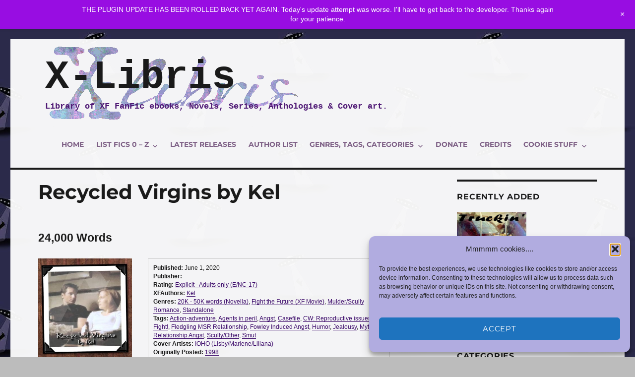

--- FILE ---
content_type: text/html; charset=UTF-8
request_url: https://x-libris.xf-redux.com/book/recycled-virgins/
body_size: 27910
content:
<!DOCTYPE html>
<html lang="en-US" class="no-js">
<head>
<meta charset="UTF-8">
<meta name="viewport" content="width=device-width, initial-scale=1.0">
<link rel="profile" href="https://gmpg.org/xfn/11">
<script>
(function(html){html.className = html.className.replace(/\bno-js\b/,'js')})(document.documentElement);
//# sourceURL=twentysixteen_javascript_detection
</script>
<title>Recycled Virgins by Kel &#8211; X-Libris</title>
<meta name='robots' content='max-image-preview:large' />
<style>img:is([sizes="auto" i], [sizes^="auto," i]) { contain-intrinsic-size: 3000px 1500px }</style>
<link rel="alternate" type="application/rss+xml" title="X-Libris &raquo; Feed" href="https://x-libris.xf-redux.com/feed/" />
<link rel="alternate" type="application/rss+xml" title="X-Libris &raquo; Comments Feed" href="https://x-libris.xf-redux.com/comments/feed/" />
<script>
window._wpemojiSettings = {"baseUrl":"https:\/\/s.w.org\/images\/core\/emoji\/16.0.1\/72x72\/","ext":".png","svgUrl":"https:\/\/s.w.org\/images\/core\/emoji\/16.0.1\/svg\/","svgExt":".svg","source":{"concatemoji":"https:\/\/x-libris.xf-redux.com\/wp-includes\/js\/wp-emoji-release.min.js?ver=6.8.3"}};
/*! This file is auto-generated */
!function(s,n){var o,i,e;function c(e){try{var t={supportTests:e,timestamp:(new Date).valueOf()};sessionStorage.setItem(o,JSON.stringify(t))}catch(e){}}function p(e,t,n){e.clearRect(0,0,e.canvas.width,e.canvas.height),e.fillText(t,0,0);var t=new Uint32Array(e.getImageData(0,0,e.canvas.width,e.canvas.height).data),a=(e.clearRect(0,0,e.canvas.width,e.canvas.height),e.fillText(n,0,0),new Uint32Array(e.getImageData(0,0,e.canvas.width,e.canvas.height).data));return t.every(function(e,t){return e===a[t]})}function u(e,t){e.clearRect(0,0,e.canvas.width,e.canvas.height),e.fillText(t,0,0);for(var n=e.getImageData(16,16,1,1),a=0;a<n.data.length;a++)if(0!==n.data[a])return!1;return!0}function f(e,t,n,a){switch(t){case"flag":return n(e,"\ud83c\udff3\ufe0f\u200d\u26a7\ufe0f","\ud83c\udff3\ufe0f\u200b\u26a7\ufe0f")?!1:!n(e,"\ud83c\udde8\ud83c\uddf6","\ud83c\udde8\u200b\ud83c\uddf6")&&!n(e,"\ud83c\udff4\udb40\udc67\udb40\udc62\udb40\udc65\udb40\udc6e\udb40\udc67\udb40\udc7f","\ud83c\udff4\u200b\udb40\udc67\u200b\udb40\udc62\u200b\udb40\udc65\u200b\udb40\udc6e\u200b\udb40\udc67\u200b\udb40\udc7f");case"emoji":return!a(e,"\ud83e\udedf")}return!1}function g(e,t,n,a){var r="undefined"!=typeof WorkerGlobalScope&&self instanceof WorkerGlobalScope?new OffscreenCanvas(300,150):s.createElement("canvas"),o=r.getContext("2d",{willReadFrequently:!0}),i=(o.textBaseline="top",o.font="600 32px Arial",{});return e.forEach(function(e){i[e]=t(o,e,n,a)}),i}function t(e){var t=s.createElement("script");t.src=e,t.defer=!0,s.head.appendChild(t)}"undefined"!=typeof Promise&&(o="wpEmojiSettingsSupports",i=["flag","emoji"],n.supports={everything:!0,everythingExceptFlag:!0},e=new Promise(function(e){s.addEventListener("DOMContentLoaded",e,{once:!0})}),new Promise(function(t){var n=function(){try{var e=JSON.parse(sessionStorage.getItem(o));if("object"==typeof e&&"number"==typeof e.timestamp&&(new Date).valueOf()<e.timestamp+604800&&"object"==typeof e.supportTests)return e.supportTests}catch(e){}return null}();if(!n){if("undefined"!=typeof Worker&&"undefined"!=typeof OffscreenCanvas&&"undefined"!=typeof URL&&URL.createObjectURL&&"undefined"!=typeof Blob)try{var e="postMessage("+g.toString()+"("+[JSON.stringify(i),f.toString(),p.toString(),u.toString()].join(",")+"));",a=new Blob([e],{type:"text/javascript"}),r=new Worker(URL.createObjectURL(a),{name:"wpTestEmojiSupports"});return void(r.onmessage=function(e){c(n=e.data),r.terminate(),t(n)})}catch(e){}c(n=g(i,f,p,u))}t(n)}).then(function(e){for(var t in e)n.supports[t]=e[t],n.supports.everything=n.supports.everything&&n.supports[t],"flag"!==t&&(n.supports.everythingExceptFlag=n.supports.everythingExceptFlag&&n.supports[t]);n.supports.everythingExceptFlag=n.supports.everythingExceptFlag&&!n.supports.flag,n.DOMReady=!1,n.readyCallback=function(){n.DOMReady=!0}}).then(function(){return e}).then(function(){var e;n.supports.everything||(n.readyCallback(),(e=n.source||{}).concatemoji?t(e.concatemoji):e.wpemoji&&e.twemoji&&(t(e.twemoji),t(e.wpemoji)))}))}((window,document),window._wpemojiSettings);
</script>
<style type="text/css">.pt_splitter {
display: block;
}</style><!-- <link rel='stylesheet' id='wp-notification-bars-css' href='https://x-libris.xf-redux.com/wp-content/plugins/wp-notification-bars/public/css/wp-notification-bars-public.css?ver=1.0.12' media='all' /> -->
<link rel="stylesheet" type="text/css" href="//x-libris.xf-redux.com/wp-content/cache/wpfc-minified/lcse11cj/ffmjr.css" media="all"/>
<style id='wp-emoji-styles-inline-css'>
img.wp-smiley, img.emoji {
display: inline !important;
border: none !important;
box-shadow: none !important;
height: 1em !important;
width: 1em !important;
margin: 0 0.07em !important;
vertical-align: -0.1em !important;
background: none !important;
padding: 0 !important;
}
</style>
<!-- <link rel='stylesheet' id='wp-block-library-css' href='https://x-libris.xf-redux.com/wp-includes/css/dist/block-library/style.min.css?ver=6.8.3' media='all' /> -->
<link rel="stylesheet" type="text/css" href="//x-libris.xf-redux.com/wp-content/cache/wpfc-minified/7adpcfaa/ffmjr.css" media="all"/>
<style id='wp-block-library-theme-inline-css'>
.wp-block-audio :where(figcaption){color:#555;font-size:13px;text-align:center}.is-dark-theme .wp-block-audio :where(figcaption){color:#ffffffa6}.wp-block-audio{margin:0 0 1em}.wp-block-code{border:1px solid #ccc;border-radius:4px;font-family:Menlo,Consolas,monaco,monospace;padding:.8em 1em}.wp-block-embed :where(figcaption){color:#555;font-size:13px;text-align:center}.is-dark-theme .wp-block-embed :where(figcaption){color:#ffffffa6}.wp-block-embed{margin:0 0 1em}.blocks-gallery-caption{color:#555;font-size:13px;text-align:center}.is-dark-theme .blocks-gallery-caption{color:#ffffffa6}:root :where(.wp-block-image figcaption){color:#555;font-size:13px;text-align:center}.is-dark-theme :root :where(.wp-block-image figcaption){color:#ffffffa6}.wp-block-image{margin:0 0 1em}.wp-block-pullquote{border-bottom:4px solid;border-top:4px solid;color:currentColor;margin-bottom:1.75em}.wp-block-pullquote cite,.wp-block-pullquote footer,.wp-block-pullquote__citation{color:currentColor;font-size:.8125em;font-style:normal;text-transform:uppercase}.wp-block-quote{border-left:.25em solid;margin:0 0 1.75em;padding-left:1em}.wp-block-quote cite,.wp-block-quote footer{color:currentColor;font-size:.8125em;font-style:normal;position:relative}.wp-block-quote:where(.has-text-align-right){border-left:none;border-right:.25em solid;padding-left:0;padding-right:1em}.wp-block-quote:where(.has-text-align-center){border:none;padding-left:0}.wp-block-quote.is-large,.wp-block-quote.is-style-large,.wp-block-quote:where(.is-style-plain){border:none}.wp-block-search .wp-block-search__label{font-weight:700}.wp-block-search__button{border:1px solid #ccc;padding:.375em .625em}:where(.wp-block-group.has-background){padding:1.25em 2.375em}.wp-block-separator.has-css-opacity{opacity:.4}.wp-block-separator{border:none;border-bottom:2px solid;margin-left:auto;margin-right:auto}.wp-block-separator.has-alpha-channel-opacity{opacity:1}.wp-block-separator:not(.is-style-wide):not(.is-style-dots){width:100px}.wp-block-separator.has-background:not(.is-style-dots){border-bottom:none;height:1px}.wp-block-separator.has-background:not(.is-style-wide):not(.is-style-dots){height:2px}.wp-block-table{margin:0 0 1em}.wp-block-table td,.wp-block-table th{word-break:normal}.wp-block-table :where(figcaption){color:#555;font-size:13px;text-align:center}.is-dark-theme .wp-block-table :where(figcaption){color:#ffffffa6}.wp-block-video :where(figcaption){color:#555;font-size:13px;text-align:center}.is-dark-theme .wp-block-video :where(figcaption){color:#ffffffa6}.wp-block-video{margin:0 0 1em}:root :where(.wp-block-template-part.has-background){margin-bottom:0;margin-top:0;padding:1.25em 2.375em}
</style>
<style id='classic-theme-styles-inline-css'>
/*! This file is auto-generated */
.wp-block-button__link{color:#fff;background-color:#32373c;border-radius:9999px;box-shadow:none;text-decoration:none;padding:calc(.667em + 2px) calc(1.333em + 2px);font-size:1.125em}.wp-block-file__button{background:#32373c;color:#fff;text-decoration:none}
</style>
<style id='global-styles-inline-css'>
:root{--wp--preset--aspect-ratio--square: 1;--wp--preset--aspect-ratio--4-3: 4/3;--wp--preset--aspect-ratio--3-4: 3/4;--wp--preset--aspect-ratio--3-2: 3/2;--wp--preset--aspect-ratio--2-3: 2/3;--wp--preset--aspect-ratio--16-9: 16/9;--wp--preset--aspect-ratio--9-16: 9/16;--wp--preset--color--black: #000000;--wp--preset--color--cyan-bluish-gray: #abb8c3;--wp--preset--color--white: #fff;--wp--preset--color--pale-pink: #f78da7;--wp--preset--color--vivid-red: #cf2e2e;--wp--preset--color--luminous-vivid-orange: #ff6900;--wp--preset--color--luminous-vivid-amber: #fcb900;--wp--preset--color--light-green-cyan: #7bdcb5;--wp--preset--color--vivid-green-cyan: #00d084;--wp--preset--color--pale-cyan-blue: #8ed1fc;--wp--preset--color--vivid-cyan-blue: #0693e3;--wp--preset--color--vivid-purple: #9b51e0;--wp--preset--color--dark-gray: #1a1a1a;--wp--preset--color--medium-gray: #686868;--wp--preset--color--light-gray: #e5e5e5;--wp--preset--color--blue-gray: #4d545c;--wp--preset--color--bright-blue: #007acc;--wp--preset--color--light-blue: #9adffd;--wp--preset--color--dark-brown: #402b30;--wp--preset--color--medium-brown: #774e24;--wp--preset--color--dark-red: #640c1f;--wp--preset--color--bright-red: #ff675f;--wp--preset--color--yellow: #ffef8e;--wp--preset--gradient--vivid-cyan-blue-to-vivid-purple: linear-gradient(135deg,rgba(6,147,227,1) 0%,rgb(155,81,224) 100%);--wp--preset--gradient--light-green-cyan-to-vivid-green-cyan: linear-gradient(135deg,rgb(122,220,180) 0%,rgb(0,208,130) 100%);--wp--preset--gradient--luminous-vivid-amber-to-luminous-vivid-orange: linear-gradient(135deg,rgba(252,185,0,1) 0%,rgba(255,105,0,1) 100%);--wp--preset--gradient--luminous-vivid-orange-to-vivid-red: linear-gradient(135deg,rgba(255,105,0,1) 0%,rgb(207,46,46) 100%);--wp--preset--gradient--very-light-gray-to-cyan-bluish-gray: linear-gradient(135deg,rgb(238,238,238) 0%,rgb(169,184,195) 100%);--wp--preset--gradient--cool-to-warm-spectrum: linear-gradient(135deg,rgb(74,234,220) 0%,rgb(151,120,209) 20%,rgb(207,42,186) 40%,rgb(238,44,130) 60%,rgb(251,105,98) 80%,rgb(254,248,76) 100%);--wp--preset--gradient--blush-light-purple: linear-gradient(135deg,rgb(255,206,236) 0%,rgb(152,150,240) 100%);--wp--preset--gradient--blush-bordeaux: linear-gradient(135deg,rgb(254,205,165) 0%,rgb(254,45,45) 50%,rgb(107,0,62) 100%);--wp--preset--gradient--luminous-dusk: linear-gradient(135deg,rgb(255,203,112) 0%,rgb(199,81,192) 50%,rgb(65,88,208) 100%);--wp--preset--gradient--pale-ocean: linear-gradient(135deg,rgb(255,245,203) 0%,rgb(182,227,212) 50%,rgb(51,167,181) 100%);--wp--preset--gradient--electric-grass: linear-gradient(135deg,rgb(202,248,128) 0%,rgb(113,206,126) 100%);--wp--preset--gradient--midnight: linear-gradient(135deg,rgb(2,3,129) 0%,rgb(40,116,252) 100%);--wp--preset--font-size--small: 13px;--wp--preset--font-size--medium: 20px;--wp--preset--font-size--large: 36px;--wp--preset--font-size--x-large: 42px;--wp--preset--spacing--20: 0.44rem;--wp--preset--spacing--30: 0.67rem;--wp--preset--spacing--40: 1rem;--wp--preset--spacing--50: 1.5rem;--wp--preset--spacing--60: 2.25rem;--wp--preset--spacing--70: 3.38rem;--wp--preset--spacing--80: 5.06rem;--wp--preset--shadow--natural: 6px 6px 9px rgba(0, 0, 0, 0.2);--wp--preset--shadow--deep: 12px 12px 50px rgba(0, 0, 0, 0.4);--wp--preset--shadow--sharp: 6px 6px 0px rgba(0, 0, 0, 0.2);--wp--preset--shadow--outlined: 6px 6px 0px -3px rgba(255, 255, 255, 1), 6px 6px rgba(0, 0, 0, 1);--wp--preset--shadow--crisp: 6px 6px 0px rgba(0, 0, 0, 1);}:where(.is-layout-flex){gap: 0.5em;}:where(.is-layout-grid){gap: 0.5em;}body .is-layout-flex{display: flex;}.is-layout-flex{flex-wrap: wrap;align-items: center;}.is-layout-flex > :is(*, div){margin: 0;}body .is-layout-grid{display: grid;}.is-layout-grid > :is(*, div){margin: 0;}:where(.wp-block-columns.is-layout-flex){gap: 2em;}:where(.wp-block-columns.is-layout-grid){gap: 2em;}:where(.wp-block-post-template.is-layout-flex){gap: 1.25em;}:where(.wp-block-post-template.is-layout-grid){gap: 1.25em;}.has-black-color{color: var(--wp--preset--color--black) !important;}.has-cyan-bluish-gray-color{color: var(--wp--preset--color--cyan-bluish-gray) !important;}.has-white-color{color: var(--wp--preset--color--white) !important;}.has-pale-pink-color{color: var(--wp--preset--color--pale-pink) !important;}.has-vivid-red-color{color: var(--wp--preset--color--vivid-red) !important;}.has-luminous-vivid-orange-color{color: var(--wp--preset--color--luminous-vivid-orange) !important;}.has-luminous-vivid-amber-color{color: var(--wp--preset--color--luminous-vivid-amber) !important;}.has-light-green-cyan-color{color: var(--wp--preset--color--light-green-cyan) !important;}.has-vivid-green-cyan-color{color: var(--wp--preset--color--vivid-green-cyan) !important;}.has-pale-cyan-blue-color{color: var(--wp--preset--color--pale-cyan-blue) !important;}.has-vivid-cyan-blue-color{color: var(--wp--preset--color--vivid-cyan-blue) !important;}.has-vivid-purple-color{color: var(--wp--preset--color--vivid-purple) !important;}.has-black-background-color{background-color: var(--wp--preset--color--black) !important;}.has-cyan-bluish-gray-background-color{background-color: var(--wp--preset--color--cyan-bluish-gray) !important;}.has-white-background-color{background-color: var(--wp--preset--color--white) !important;}.has-pale-pink-background-color{background-color: var(--wp--preset--color--pale-pink) !important;}.has-vivid-red-background-color{background-color: var(--wp--preset--color--vivid-red) !important;}.has-luminous-vivid-orange-background-color{background-color: var(--wp--preset--color--luminous-vivid-orange) !important;}.has-luminous-vivid-amber-background-color{background-color: var(--wp--preset--color--luminous-vivid-amber) !important;}.has-light-green-cyan-background-color{background-color: var(--wp--preset--color--light-green-cyan) !important;}.has-vivid-green-cyan-background-color{background-color: var(--wp--preset--color--vivid-green-cyan) !important;}.has-pale-cyan-blue-background-color{background-color: var(--wp--preset--color--pale-cyan-blue) !important;}.has-vivid-cyan-blue-background-color{background-color: var(--wp--preset--color--vivid-cyan-blue) !important;}.has-vivid-purple-background-color{background-color: var(--wp--preset--color--vivid-purple) !important;}.has-black-border-color{border-color: var(--wp--preset--color--black) !important;}.has-cyan-bluish-gray-border-color{border-color: var(--wp--preset--color--cyan-bluish-gray) !important;}.has-white-border-color{border-color: var(--wp--preset--color--white) !important;}.has-pale-pink-border-color{border-color: var(--wp--preset--color--pale-pink) !important;}.has-vivid-red-border-color{border-color: var(--wp--preset--color--vivid-red) !important;}.has-luminous-vivid-orange-border-color{border-color: var(--wp--preset--color--luminous-vivid-orange) !important;}.has-luminous-vivid-amber-border-color{border-color: var(--wp--preset--color--luminous-vivid-amber) !important;}.has-light-green-cyan-border-color{border-color: var(--wp--preset--color--light-green-cyan) !important;}.has-vivid-green-cyan-border-color{border-color: var(--wp--preset--color--vivid-green-cyan) !important;}.has-pale-cyan-blue-border-color{border-color: var(--wp--preset--color--pale-cyan-blue) !important;}.has-vivid-cyan-blue-border-color{border-color: var(--wp--preset--color--vivid-cyan-blue) !important;}.has-vivid-purple-border-color{border-color: var(--wp--preset--color--vivid-purple) !important;}.has-vivid-cyan-blue-to-vivid-purple-gradient-background{background: var(--wp--preset--gradient--vivid-cyan-blue-to-vivid-purple) !important;}.has-light-green-cyan-to-vivid-green-cyan-gradient-background{background: var(--wp--preset--gradient--light-green-cyan-to-vivid-green-cyan) !important;}.has-luminous-vivid-amber-to-luminous-vivid-orange-gradient-background{background: var(--wp--preset--gradient--luminous-vivid-amber-to-luminous-vivid-orange) !important;}.has-luminous-vivid-orange-to-vivid-red-gradient-background{background: var(--wp--preset--gradient--luminous-vivid-orange-to-vivid-red) !important;}.has-very-light-gray-to-cyan-bluish-gray-gradient-background{background: var(--wp--preset--gradient--very-light-gray-to-cyan-bluish-gray) !important;}.has-cool-to-warm-spectrum-gradient-background{background: var(--wp--preset--gradient--cool-to-warm-spectrum) !important;}.has-blush-light-purple-gradient-background{background: var(--wp--preset--gradient--blush-light-purple) !important;}.has-blush-bordeaux-gradient-background{background: var(--wp--preset--gradient--blush-bordeaux) !important;}.has-luminous-dusk-gradient-background{background: var(--wp--preset--gradient--luminous-dusk) !important;}.has-pale-ocean-gradient-background{background: var(--wp--preset--gradient--pale-ocean) !important;}.has-electric-grass-gradient-background{background: var(--wp--preset--gradient--electric-grass) !important;}.has-midnight-gradient-background{background: var(--wp--preset--gradient--midnight) !important;}.has-small-font-size{font-size: var(--wp--preset--font-size--small) !important;}.has-medium-font-size{font-size: var(--wp--preset--font-size--medium) !important;}.has-large-font-size{font-size: var(--wp--preset--font-size--large) !important;}.has-x-large-font-size{font-size: var(--wp--preset--font-size--x-large) !important;}
:where(.wp-block-post-template.is-layout-flex){gap: 1.25em;}:where(.wp-block-post-template.is-layout-grid){gap: 1.25em;}
:where(.wp-block-columns.is-layout-flex){gap: 2em;}:where(.wp-block-columns.is-layout-grid){gap: 2em;}
:root :where(.wp-block-pullquote){font-size: 1.5em;line-height: 1.6;}
</style>
<!-- <link rel='stylesheet' id='wpa-css-css' href='https://x-libris.xf-redux.com/wp-content/plugins/honeypot/includes/css/wpa.css?ver=2.3.04' media='all' /> -->
<!-- <link rel='stylesheet' id='mbdb-styles-css' href='https://x-libris.xf-redux.com/wp-content/plugins/mooberry-book-manager-94-14-8/css/styles.css?ver=230312-22523' media='all' /> -->
<!-- <link rel='stylesheet' id='mbdb-book-grid-styles-css' href='https://x-libris.xf-redux.com/wp-content/plugins/mooberry-book-manager-94-14-8/css/book-grid.css?ver=230312-22523' media='all' /> -->
<!-- <link rel='stylesheet' id='mbdb-retailer-buttons-styles-css' href='https://x-libris.xf-redux.com/wp-content/plugins/mooberry-book-manager-94-14-8/css/retailer-buttons.css?ver=230312-22523' media='all' /> -->
<!-- <link rel='stylesheet' id='wprc-style-css' href='https://x-libris.xf-redux.com/wp-content/plugins/report-content/static/css/styles.css?ver=6.8.3' media='all' /> -->
<!-- <link rel='stylesheet' id='searchandfilter-css' href='https://x-libris.xf-redux.com/wp-content/plugins/search-filter/style.css?ver=1' media='all' /> -->
<!-- <link rel='stylesheet' id='widgetopts-styles-css' href='https://x-libris.xf-redux.com/wp-content/plugins/widget-options/assets/css/widget-options.css?ver=4.1.3' media='all' /> -->
<!-- <link rel='stylesheet' id='cmplz-general-css' href='https://x-libris.xf-redux.com/wp-content/plugins/complianz-gdpr/assets/css/cookieblocker.min.css?ver=1766010152' media='all' /> -->
<!-- <link rel='stylesheet' id='megamenu-css' href='https://x-libris.xf-redux.com/wp-content/uploads/maxmegamenu/style.css?ver=e0a258' media='all' /> -->
<!-- <link rel='stylesheet' id='dashicons-css' href='https://x-libris.xf-redux.com/wp-includes/css/dashicons.min.css?ver=6.8.3' media='all' /> -->
<!-- <link rel='stylesheet' id='genericons-css' href='https://x-libris.xf-redux.com/wp-content/themes/twentysixteen/genericons/genericons.css?ver=20251101' media='all' /> -->
<!-- <link rel='stylesheet' id='chld_thm_cfg_parent-css' href='https://x-libris.xf-redux.com/wp-content/themes/twentysixteen/style.css?ver=6.8.3' media='all' /> -->
<!-- <link rel='stylesheet' id='twentysixteen-fonts-css' href='https://x-libris.xf-redux.com/wp-content/themes/twentysixteen/fonts/merriweather-plus-montserrat-plus-inconsolata.css?ver=20230328' media='all' /> -->
<!-- <link rel='stylesheet' id='twentysixteen-style-css' href='https://x-libris.xf-redux.com/wp-content/themes/LibrisBasic/style.css?ver=20251202' media='all' /> -->
<link rel="stylesheet" type="text/css" href="//x-libris.xf-redux.com/wp-content/cache/wpfc-minified/m7wbmawa/9mxvp.css" media="all"/>
<style id='twentysixteen-style-inline-css'>
/* Custom Link Color */
.menu-toggle:hover,
.menu-toggle:focus,
a,
.main-navigation a:hover,
.main-navigation a:focus,
.dropdown-toggle:hover,
.dropdown-toggle:focus,
.social-navigation a:hover:before,
.social-navigation a:focus:before,
.post-navigation a:hover .post-title,
.post-navigation a:focus .post-title,
.tagcloud a:hover,
.tagcloud a:focus,
.site-branding .site-title a:hover,
.site-branding .site-title a:focus,
.entry-title a:hover,
.entry-title a:focus,
.entry-footer a:hover,
.entry-footer a:focus,
.comment-metadata a:hover,
.comment-metadata a:focus,
.pingback .comment-edit-link:hover,
.pingback .comment-edit-link:focus,
.comment-reply-link,
.comment-reply-link:hover,
.comment-reply-link:focus,
.required,
.site-info a:hover,
.site-info a:focus {
color: #390768;
}
mark,
ins,
button:hover,
button:focus,
input[type="button"]:hover,
input[type="button"]:focus,
input[type="reset"]:hover,
input[type="reset"]:focus,
input[type="submit"]:hover,
input[type="submit"]:focus,
.pagination .prev:hover,
.pagination .prev:focus,
.pagination .next:hover,
.pagination .next:focus,
.widget_calendar tbody a,
.page-links a:hover,
.page-links a:focus {
background-color: #390768;
}
input[type="date"]:focus,
input[type="time"]:focus,
input[type="datetime-local"]:focus,
input[type="week"]:focus,
input[type="month"]:focus,
input[type="text"]:focus,
input[type="email"]:focus,
input[type="url"]:focus,
input[type="password"]:focus,
input[type="search"]:focus,
input[type="tel"]:focus,
input[type="number"]:focus,
textarea:focus,
.tagcloud a:hover,
.tagcloud a:focus,
.menu-toggle:hover,
.menu-toggle:focus {
border-color: #390768;
}
@media screen and (min-width: 56.875em) {
.main-navigation li:hover > a,
.main-navigation li.focus > a {
color: #390768;
}
}
/* Custom Secondary Text Color */
/**
* IE8 and earlier will drop any block with CSS3 selectors.
* Do not combine these styles with the next block.
*/
body:not(.search-results) .entry-summary {
color: #4f1975;
}
blockquote,
.post-password-form label,
a:hover,
a:focus,
a:active,
.post-navigation .meta-nav,
.image-navigation,
.comment-navigation,
.widget_recent_entries .post-date,
.widget_rss .rss-date,
.widget_rss cite,
.site-description,
.author-bio,
.entry-footer,
.entry-footer a,
.sticky-post,
.taxonomy-description,
.entry-caption,
.comment-metadata,
.pingback .edit-link,
.comment-metadata a,
.pingback .comment-edit-link,
.comment-form label,
.comment-notes,
.comment-awaiting-moderation,
.logged-in-as,
.form-allowed-tags,
.site-info,
.site-info a,
.wp-caption .wp-caption-text,
.gallery-caption,
.widecolumn label,
.widecolumn .mu_register label {
color: #4f1975;
}
.widget_calendar tbody a:hover,
.widget_calendar tbody a:focus {
background-color: #4f1975;
}
</style>
<!-- <link rel='stylesheet' id='twentysixteen-block-style-css' href='https://x-libris.xf-redux.com/wp-content/themes/twentysixteen/css/blocks.css?ver=20240817' media='all' /> -->
<link rel="stylesheet" type="text/css" href="//x-libris.xf-redux.com/wp-content/cache/wpfc-minified/f1ovfels/ffmjq.css" media="all"/>
<script src="https://x-libris.xf-redux.com/wp-includes/js/jquery/jquery.min.js?ver=3.7.1" id="jquery-core-js"></script>
<script src="https://x-libris.xf-redux.com/wp-includes/js/jquery/jquery-migrate.min.js?ver=3.4.1" id="jquery-migrate-js"></script>
<script src="https://x-libris.xf-redux.com/wp-content/plugins/mooberry-book-manager-94-14-8/js/single-book.js?ver=230312-22532" id="single-book-js"></script>
<script src="https://x-libris.xf-redux.com/wp-content/plugins/post-grid-pro/assets/frontend/js/mixitup.min.js?ver=6.8.3" id="mixitup-js"></script>
<script src="https://x-libris.xf-redux.com/wp-content/plugins/post-grid-pro/assets/frontend/js/mixitup-multifilter.js?ver=6.8.3" id="mixitup_multifilter-js"></script>
<script src="https://x-libris.xf-redux.com/wp-content/plugins/post-grid-pro/assets/frontend/js/mixitup-pagination.js?ver=6.8.3" id="mixitup_pagination-js"></script>
<script src="https://x-libris.xf-redux.com/wp-content/plugins/post-grid-pro/assets/frontend/js/jquery-scrollto.js?ver=6.8.3" id="scrollto-js"></script>
<script src="https://x-libris.xf-redux.com/wp-content/plugins/post-grid-pro/assets/frontend/js/scripts.js?ver=6.8.3" id="post_grid_pro_scripts-js"></script>
<script id="wprc-script-js-extra">
var wprcajaxhandler = {"ajaxurl":"https:\/\/x-libris.xf-redux.com\/wp-admin\/admin-ajax.php"};
</script>
<script src="https://x-libris.xf-redux.com/wp-content/plugins/report-content/static/js/scripts.js?ver=6.8.3" id="wprc-script-js"></script>
<script src="https://x-libris.xf-redux.com/wp-content/plugins/wp-notification-bars/public/js/wp-notification-bars-public.js?ver=1.0.12" id="wp-notification-bars-js"></script>
<script id="twentysixteen-script-js-extra">
var screenReaderText = {"expand":"expand child menu","collapse":"collapse child menu"};
</script>
<script src="https://x-libris.xf-redux.com/wp-content/themes/twentysixteen/js/functions.js?ver=20230629" id="twentysixteen-script-js" defer data-wp-strategy="defer"></script>
<link rel="https://api.w.org/" href="https://x-libris.xf-redux.com/wp-json/" /><link rel="alternate" title="JSON" type="application/json" href="https://x-libris.xf-redux.com/wp-json/wp/v2/books/2316" /><link rel="EditURI" type="application/rsd+xml" title="RSD" href="https://x-libris.xf-redux.com/xmlrpc.php?rsd" />
<meta name="generator" content="WordPress 6.8.3" />
<link rel="canonical" href="https://x-libris.xf-redux.com/book/recycled-virgins/" />
<link rel='shortlink' href='https://x-libris.xf-redux.com/?p=2316' />
<link rel="alternate" title="oEmbed (JSON)" type="application/json+oembed" href="https://x-libris.xf-redux.com/wp-json/oembed/1.0/embed?url=https%3A%2F%2Fx-libris.xf-redux.com%2Fbook%2Frecycled-virgins%2F" />
<link rel="alternate" title="oEmbed (XML)" type="text/xml+oembed" href="https://x-libris.xf-redux.com/wp-json/oembed/1.0/embed?url=https%3A%2F%2Fx-libris.xf-redux.com%2Fbook%2Frecycled-virgins%2F&#038;format=xml" />
<meta name="description" content="Standalone book in the 20K - 50K words (Novella), Fight the Future (XF Movie), Mulder/Scully Romance, Standalone genres. The world of MSR fanfic has many wonderful stories about the &quot;first time.&quot; Here&#039;s one about the changes and adjustments that follow. Mulder and Scully..."><meta property="og:image"              content="https://x-libris.xf-redux.com/wp-content/uploads/2020/05/recycled-virgins-xl.jpg" /><meta property="og:image:width"			content="333" /><meta property="og:image:height"			content="444" /><meta name="twitter:image" content="https://x-libris.xf-redux.com/wp-content/uploads/2020/05/recycled-virgins-xl.jpg" /><meta name="twitter:image:alt" content=" alt=&quot;Book Cover: Recycled Virgins by Kel&quot; ">
<meta property="og:url"
content="https://x-libris.xf-redux.com/book/recycled-virgins/ "/>
<meta property="og:title"
content="Recycled Virgins by Kel"/>
<meta property="og:description" content="The world of MSR fanfic has many wonderful stories about the &quot;first time.&quot; Here&#039;s one about the changes and adjustments that follow. Mulder and Scully..."/>
<!-- twitter cards -->
<meta name="twitter:card" content="summary">
<meta name="twitter:title"
content="Recycled Virgins by Kel">
<meta name="twitter:description"
content="The world of MSR fanfic has many wonderful stories about the &quot;first time.&quot; Here&#039;s one about the changes and adjustments that follow. Mulder and Scully suffer through their own insecurities as they take on the Consortium. Some jealousy for Mulder.">
<!--Customizer CSS--> 
<style type="text/css">
.site-footer span[role=separator] {
display: none;
}
.site-info>a:last-child {
display: none;
}
.site-footer .site-title:after {
display: none;
}
</style> 
<!--/Customizer CSS-->
<style>.cmplz-hidden {
display: none !important;
}</style><!-- Analytics by WP Statistics - https://wp-statistics.com -->
<style id="custom-background-css">
body.custom-background { background-color: #bcbcbc; background-image: url("https://x-libris.xf-redux.com/wp-content/uploads/2023/03/cow-bg-dark.jpg"); background-position: left top; background-size: auto; background-repeat: repeat; background-attachment: scroll; }
</style>
<link rel="icon" href="https://x-libris.xf-redux.com/wp-content/uploads/2021/06/cropped-xlib-favicon-ms-32x32.png" sizes="32x32" />
<link rel="icon" href="https://x-libris.xf-redux.com/wp-content/uploads/2021/06/cropped-xlib-favicon-ms-192x192.png" sizes="192x192" />
<link rel="apple-touch-icon" href="https://x-libris.xf-redux.com/wp-content/uploads/2021/06/cropped-xlib-favicon-ms-180x180.png" />
<meta name="msapplication-TileImage" content="https://x-libris.xf-redux.com/wp-content/uploads/2021/06/cropped-xlib-favicon-ms-270x270.png" />
<style id="wp-custom-css">
p.site-title {font-size: 60px
}
header#masthead.site-header  {padding-top: 2px;
padding-bottom: 5px;
border-bottom: 4px solid;
margin-bottom: 20px;
}
/* TRANSPARENT BG */
.site {
background-color: rgba(255, 255, 255, 0.95);
}
.site-header {
background-image: url("https://x-libris.xf-redux.com/wp-content/uploads/2019/02/x-lib.gif"); 
background-position: 10% 10%;
background-repeat: no-repeat;
background-color: rgba(255,255,255,0.0);
padding: 5.6923%;
}
.widget {border-top: 2px;}
aside#secondary.sidebar.widget-area {background-color: rgba(255,255,255,0.0);}
.secondary {
background-color: rgba(255,255,255,0.0);
display: none;
padding: 0 7.6923%;
}
#content.site-content {background-color: rgba(255,255,255,0.0)}
body:not(.search-results) article:not(.type-page) .entry-content {width: 100%;
background-color: rgba(255,255,255,0.0);}
.hentry {
background-color: rgba(255,255,255,0.0);
position: relative;
}
#primary.content-area {background-color: rgba(255,255,255,0.0);}
.page-content {
background-color: rgba(255,255,255,0.0);}
/*MOOBERRY*/
/* #mbm-book-sidebar 	{ */
#mbm-book-page #mbm-first-column  {
width: 24%; /*215px;*/
/*	margin-left: 3%; /*15px; */
float: left; 
/* 	margin-bottom: 15px; */
clear: left;
}
#mbm-book-page .mbm-book-summary h1, #mbm-book-page .mbm-book-summary h2, #mbm-book-page .mbm-book-summary h3, #mbm-book-page .mbm-book-summary h4, #mbm-book-page .mbm-book-summary h5, #mbm-book-page .mbm-book-summary h6 {
display: inline-block;
}
h1.entry-title {margin: 0; padding: 0;}
.entry-content h3, .entry-summary h3, .comment-content h3, .textwidget h3
.entry-content h3, .entry-summary h3, .comment-content h3, .textwidget h3 {margin-top: 1.4em;}
#custom-post-type-categories-2 , #custom-post-type-categories-1 {font-family: sans-serif; 
font-size: 14pt;
}
/* #mbm-book-main { */
#mbm-book-page #mbm-second-column {
/* margin: 0px 15px 15px 260px;  */
/* margin: 0px 3% 15px 40%; */
float: left;
margin-left: 4%;
width: 62%;
}
#mbm-book-page .mbm-book-details {margin: 0 0 4% 0}
ul, ol {
padding: 0 0 0 2.3333em;
}
p.site-title {font-family: 'Courier New', courier, monospace;
font-weight: 600;
font-size: 80px;
}
div.mbm-book-additional-info {border-top: 26px solid transparent;
padding: 1px;
border-image: url("https://x-libris.xf-redux.com/wp-content/uploads/2021/06/xline1.png");
margin: auto;
}
p.site-description  {font-family: 'Courier New', courier, monospace;
font-weight: 600;
font-size: 17px;
margin: 0;}
.footer-widget{
padding: 20px 0 0;
}
#footer {
padding: 5px 0 5px;
}
.site-footer {
padding: 0 5.6923% 0.75em;
}
.content-bottom-widgets .widget-area {
margin-bottom: 1.5em;
}
.widget {
border-top: 4px solid #1a1a1a;
margin-bottom: 1.5em;
padding-top: 1.5em;
}
.entry-content h4,
.entry-content h5,
.entry-content h6,
.entry-content p,
.entry-summary h4,
.entry-summary h5,
.entry-summary h6,
.entry-summary p,
.comment-content h4,
.comment-content h5,
.comment-content h6
.comment-content p {
font-size: 15px;
font-size: 0.95rem;
line-height: 1.4;
margin-top: 1.1em;
margin-bottom: 1.1em;
}
body {
font-family: arial;
font-size: 14px;
font-size: 0.875rem;
line-height: 1.5;
}
blockquote {
display: block;
font-weight: 500;
padding-left: 60px;
margin: 0 20px;
border-left: 0;
}
body.single-mbdb_book .entry-image, .post-thumbnail {
display: none;
}
.wprc-container.red-colorscheme button.wprc-switch, .wprc-container.red-colorscheme button.wprc-switch:hover, .wprc-container.red-colorscheme button.wprc-switch:active, .wprc-container.red-colorscheme button.wprc-submit, .wprc-container.red-colorscheme button.wprc-submit:hover, .wprc-container.red-colorscheme button.wprc-submit:active {background: #a70000;
border-color: #cc0438;
padding: 10px 4px;}
button {font-size: 0.9em;
}
.mbm-book-additional-info {font-style: italic;}
.main-navigation, .main-navigation ul {
font-family: Montserrat, "Helvetica Neue", sans-serif;
text-transform: uppercase;
}
.main-navigation a {
color: #7c5e84;
font-weight: 600;
;}
.navigation-top a {
color: #7c5e84;
font-weight: 500;
-webkit-transition: color 0.2s;
transition: color 0.2s;
}
.main-navigation .current-menu-item > a, .main-navigation .current-menu-ancestor  a {
color: #000;
font-weight: bolder;
text-shadow: 1px 1px #f4bfff;
}
#mcTagMap .tagindex, #sc_mcTagMap .tagindex {
font-size: 1.2em;
font-weight: 600;
}
@media screen and (max-width: 768px) {.page-id-2292 ul, ol {
padding: 0 0 0 0.3333em;
}
}
/* POST GRID */
.post-grid .pagination:before, .pagination:after {
display: none;}
/* STORY POST TYPE CSS */
.story h1, h1.tm18 {line-height: 1.2em;
margin-top:8px;
margin-bottom: 4px;
}
.story .entry-content::before {content:"The printing option had to be removed as it was no longer functioning. I'm trying to find an alternative.  NOTE: An ePub & PDF version of this story are available by clicking the 'main page' link below.";
color:purple;
font-style: italic;
margin: 14px 0;
}
.story h4 {margin-top: 8px; margin-bottom: 6px;}
/* .story, .single-story {background-color: white;}*/
.story ul, .story li {line-height:1.8em}
/*.story entry-content {background-color: #ffffff;}*/
/* FILTER SEARCH WIDGET */
.widget-area .searchandfilter li, .widget-area .searchandfilter p
{
display:block;
max-width: 100%;
overflow: hidden;
}
.searchandfilter label
{
display:block;
}
.searchandfilter h4
{
margin:0 0;
font-size:14px;
}
.searchandfilter ul
{
display:inline-block;
margin: 6 0;
padding: 0 0;
}
.searchandfilter li
{
list-style: none;
display:inline-block;
margin: 0 0;
padding-left: 0px;
padding-right:10px;
}
.searchandfilter ul > li > ul:not(.children)
{
margin-left:5px;
}
.searchandfilter li.menu-item {
white-space: wrap !important;
}
/* LIST STYLE ON GENRE PAGE */
.post-249 ul li {margin: 0.8em 0;
}
/*Follow widget*/
#custom_html-15 .textwidget.custom-html-widget img
{
display:inline-block; 
margin:auto;
}
#custom_html-15 .textwidget.custom-html-widget a, a.customize-upreviewable {width: 45px; text-decoration: none;
box-shadow: none;}
/*** styling for email etc quotes in fics ***/
.messagequote {margin: 1em 2em;}
.messagequote::before {content:'>'}
/** dropcap **/
.dropcap {
display: block;
margin: 15px 0 0 5px;
}
.dropcap::first-letter {
display: inline-block;
margin-right: 8px;
margin-top: 6px;
float: left;
color: #654ea5;
-webkit-initial-letter: 3;
initial-letter: 3;
font-size: 80px;
}
/** chapter line **/
.chapter {
height: 50px;
margin: 10px 0;
text-align: center;
font-size: 20px;
color: #5e4588;
position: relative;
}
.chapter::after {
content: "";
width: 90%;
border-bottom: solid 1px #5e4588;
position: absolute;
left: 10px;
top: 50%;
z-index: 1;
}
h3.chapter {
width: auto;
display: inline-block;
z-index: 3;
padding: 0 20px 0 20px;
color: #5e4588;
position: relative;
margin: 0;
}
.post-2292 ul {
padding-left: 0px;
}
li.mbdb_tag {
font-family: sans-serif;
font-size: 1.2em;
font-weight: bold;
column-count: 2;
column-gap: 6px;
padding-left: 4px;
}
/*table of contents*/
li.nodisc, ul.nodisc {list-style-type: none;
}
</style>
<style type="text/css">/** Mega Menu CSS: fs **/</style>
</head>
<body data-cmplz=2 class="wp-singular mbdb_book-template-default single single-mbdb_book postid-2316 custom-background wp-embed-responsive wp-theme-twentysixteen wp-child-theme-LibrisBasic custom-background-image">
<div id="page" class="site">
<div class="site-inner">
<a class="skip-link screen-reader-text" href="#content">
Skip to content		</a>
<header id="masthead" class="site-header">
<div class="site-header-main">
<div class="site-branding">
<p class="site-title"><a href="https://x-libris.xf-redux.com/" rel="home" >X-Libris</a></p>
<p class="site-description">Library of XF FanFic ebooks, Novels, Series, Anthologies &amp; Cover art.</p>
</div><!-- .site-branding -->
<button id="menu-toggle" class="menu-toggle">Menu</button>
<div id="site-header-menu" class="site-header-menu">
<nav id="site-navigation" class="main-navigation" aria-label="Primary Menu">
<div class="menu-menu-1-container"><ul id="menu-menu-1" class="primary-menu"><li id="menu-item-650" class="menu-item menu-item-type-post_type menu-item-object-page menu-item-home menu-item-650"><a href="https://x-libris.xf-redux.com/">Home</a></li>
<li id="menu-item-5343" class="menu-item menu-item-type-custom menu-item-object-custom menu-item-has-children menu-item-5343"><a href="https://x-libris.xf-redux.com/0-to-z/">List Fics 0 &#8211; Z</a>
<ul class="sub-menu">
<li id="menu-item-2110" class="menu-item menu-item-type-post_type menu-item-object-page menu-item-2110"><a href="https://x-libris.xf-redux.com/0-to-z/">All Fics 0-Z (Searchable)</a></li>
<li id="menu-item-2368" class="menu-item menu-item-type-post_type menu-item-object-page menu-item-2368"><a href="https://x-libris.xf-redux.com/0-to-z/alpha-listing-summary-below/">Alpha Listing (Summary Below)</a></li>
<li id="menu-item-2425" class="menu-item menu-item-type-post_type menu-item-object-page menu-item-2425"><a href="https://x-libris.xf-redux.com/0-to-z/title-list/">Alpha List – Titles Only</a></li>
<li id="menu-item-383" class="menu-item menu-item-type-post_type menu-item-object-page menu-item-383"><a href="https://x-libris.xf-redux.com/0-to-z/books-a-z/">Old A-Z Page</a></li>
</ul>
</li>
<li id="menu-item-535" class="menu-item menu-item-type-post_type menu-item-object-page menu-item-535"><a href="https://x-libris.xf-redux.com/latest/">Latest Releases</a></li>
<li id="menu-item-926" class="menu-item menu-item-type-post_type menu-item-object-page menu-item-926"><a href="https://x-libris.xf-redux.com/authors/">Author List</a></li>
<li id="menu-item-5344" class="menu-item menu-item-type-custom menu-item-object-custom menu-item-has-children menu-item-5344"><a href="https://x-libris.xf-redux.com/genres/">Genres, Tags, Categories</a>
<ul class="sub-menu">
<li id="menu-item-2311" class="menu-item menu-item-type-post_type menu-item-object-page menu-item-2311"><a href="https://x-libris.xf-redux.com/tags-categories/">All Tags &#038; Categories</a></li>
<li id="menu-item-940" class="menu-item menu-item-type-post_type menu-item-object-page menu-item-940"><a href="https://x-libris.xf-redux.com/genres/">About/Select by Genres</a></li>
<li id="menu-item-5342" class="menu-item menu-item-type-post_type menu-item-object-page menu-item-5342"><a href="https://x-libris.xf-redux.com/genres/classifications/">Decoding Story Headers</a></li>
</ul>
</li>
<li id="menu-item-4422" class="menu-item menu-item-type-post_type menu-item-object-page menu-item-4422"><a href="https://x-libris.xf-redux.com/donate/">Donate</a></li>
<li id="menu-item-1037" class="menu-item menu-item-type-post_type menu-item-object-page menu-item-1037"><a href="https://x-libris.xf-redux.com/credits/">Credits</a></li>
<li id="menu-item-5346" class="menu-item menu-item-type-custom menu-item-object-custom menu-item-has-children menu-item-5346"><a href="https://x-libris.xf-redux.com/opt-out-preferences/">Cookie Stuff</a>
<ul class="sub-menu">
<li id="menu-item-5295" class="menu-item menu-item-type-post_type menu-item-object-page menu-item-5295"><a href="https://x-libris.xf-redux.com/opt-out-preferences/">Opt-out preferences</a></li>
<li id="menu-item-4589" class="menu-item menu-item-type-post_type menu-item-object-page menu-item-4589"><a href="https://x-libris.xf-redux.com/cookie-policy-eu/">Cookie Policy (EU)</a></li>
</ul>
</li>
</ul></div>							</nav><!-- .main-navigation -->
</div><!-- .site-header-menu -->
</div><!-- .site-header-main -->
</header><!-- .site-header -->
<div id="content" class="site-content">
<div id="primary" class="content-area">
<main id="main" class="site-main">
<article id="post-2316" class="post-2316 mbdb_book type-mbdb_book status-publish has-post-thumbnail hentry rating-explicit cover_art-ioho year_written-434 mbdb_book_ffauthor-kel mbdb_genre-novella mbdb_genre-ftf mbdb_genre-msr mbdb_genre-standalone mbdb_tag-action mbdb_tag-agents-in-peril mbdb_tag-angst mbdb_tag-casefile mbdb_tag-reproductive-issues mbdb_tag-fight mbdb_tag-fledgling-msr mbdb_tag-fowley-induced-angst mbdb_tag-humor mbdb_tag-jealousy mbdb_tag-mytharc mbdb_tag-rel-angst mbdb_tag-scully-other mbdb_tag-smut mbdb_editor-explicit mbdb_illustrator-kel mbdb_cover_artist-ioho mbdb_narrator-1625 post">
<header class="entry-header">
<h1 class="entry-title">Recycled Virgins by Kel</h1>	</header><!-- .entry-header -->
<div class="entry-summary">
</div><!-- .entry-summary -->
<div class="post-thumbnail">
<img width="333" height="444" src="https://x-libris.xf-redux.com/wp-content/uploads/2020/05/recycled-virgins-xl-e1627690263310.jpg" class="attachment-post-thumbnail size-post-thumbnail wp-post-image" alt="" decoding="async" fetchpriority="high" sizes="(max-width: 709px) 85vw, (max-width: 909px) 67vw, (max-width: 984px) 60vw, (max-width: 1362px) 62vw, 840px" />	</div><!-- .post-thumbnail -->
<div class="entry-content">
<div id="mbm-book-page" itemscope itemtype="http://schema.org/Book"><meta itemprop="name" content="Recycled Virgins by Kel" ><h3><span class="mbm-book-subtitle"><span class="mbm-book-subtitle-text">24,000 Words</span></span></h3><div id="mbm-first-column"><span class="mbm-book-cover"><img decoding="async" id="mbdb_book_cover" src="https://x-libris.xf-redux.com/wp-content/uploads/2020/05/recycled-virgins-xl-e1627690263310.jpg"  alt="Book Cover: Recycled Virgins by Kel"  itemprop="image" /></span><div id="mbm-book-links1"><div class="mbm-book-download-links"><span class="mbm-book-download-links-label">Download Now:</span><UL class="mbm-book-download-links-list" style="list-style-type:none;"><li class="mbm-book-download-links-listitem" style="display:inline;margin: 0 3% 0 0;"><A class="mbm-book-download-links-link" HREF="https://xf-redux.com/archive/RecycledVirgins-Kel.epub"><img decoding="async" class="mbm-book-download-links-image" src="https://x-libris.xf-redux.com/wp-content/uploads/2019/02/epub-xlib.png"Download Now: ePub/></a></li><li class="mbm-book-download-links-listitem" style="display:inline;margin: 0 3% 0 0;"><A class="mbm-book-download-links-link" HREF="https://xf-redux.com/archive/RecycledVirgins-Kel.pdf"><img decoding="async" class="mbm-book-download-links-image" src="https://x-libris.xf-redux.com/wp-content/uploads/2019/02/PDF-xlib.png"Download Now: PDF/></a></li><li class="mbm-book-download-links-listitem" style="display:inline;margin: 0 3% 0 0;"><A class="mbm-book-download-links-link" HREF="https://xf-redux.com/archive/RecycledVirgins-Kel.txt"><img decoding="async" class="mbm-book-download-links-image" src="https://x-libris.xf-redux.com/wp-content/uploads/2019/07/txt-fileb.png"Download Now: Text/></a></li></ul><span class="mbm-book-download-links-after"></span></div></div></div><div id="mbm-second-column"><div class="mbm-book-details-outer">  <div class="mbm-book-details"><span class="mbm-book-details-published-data"><span class="mbm-book-published"><span class="mbm-book-details-published-label"><span class="mbm-book-published-label">Published:</span></span> <span class="mbm-book-published-text" itemprop="datePublished" content="2020-06-01">June 1, 2020</span><span class="mbm-book-published-after"></span></span></span><br/><span class="mbm-book-details-publisher-label">Publisher:</span> <span class="mbm-book-details-publisher-data"><span class="mbm-book-publisher"><span class="mbm-book-publisher-label"></span><A class="mbm-book-publisher-link" HREF="" ><span class="mbm-book-publisher-text"></span></a><span class="mbm-book-publisher-after"></span></span></span><br/><span class="mbm-book-details-editors-label">Rating:</span> <span class="mbm-book-details-editors-data"><div class="mbm-book-editor" style="display:inline;"><a class="mbm-book-editor-link" href="https://x-libris.xf-redux.com/rating/explicit"><span class="mbm-book-editor-text" >Explicit - Adults only (E/NC-17)</span></a></div></span><br/><span class="mbm-book-details-illustrators-label">XFAuthors:</span> <span class="mbm-book-details-illustrators-data"><div class="mbm-book-illustrator" style="display:inline;"><a class="mbm-book-illustrator-link" href="https://x-libris.xf-redux.com/xf-author/kel"><span class="mbm-book-illustrator-text" >Kel</span></a></div></span><br/><span class="mbm-book-details-genres-label">Genres:</span> <span class="mbm-book-details-genres-data"><div class="mbm-book-genre" style="display:inline;"><a class="mbm-book-genre-link" href="https://x-libris.xf-redux.com/genre/novella"><span class="mbm-book-genre-text"  itemprop="genre" >20K - 50K words (Novella)</span></a>, <a class="mbm-book-genre-link" href="https://x-libris.xf-redux.com/genre/ftf"><span class="mbm-book-genre-text"  itemprop="genre" >Fight the Future (XF Movie)</span></a>, <a class="mbm-book-genre-link" href="https://x-libris.xf-redux.com/genre/msr"><span class="mbm-book-genre-text"  itemprop="genre" >Mulder/Scully Romance</span></a>, <a class="mbm-book-genre-link" href="https://x-libris.xf-redux.com/genre/standalone"><span class="mbm-book-genre-text"  itemprop="genre" >Standalone</span></a></div></span><br/><span class="mbm-book-details-tags-label">Tags:</span> <span class="mbm-book-details-tags-data"><div class="mbm-book-book-tag" style="display:inline;"><a class="mbm-book-book-tag-link" href="https://x-libris.xf-redux.com/book-tag/action"><span class="mbm-book-book-tag-text" >Action-adventure</span></a>, <a class="mbm-book-book-tag-link" href="https://x-libris.xf-redux.com/book-tag/agents-in-peril"><span class="mbm-book-book-tag-text" >Agents in peril</span></a>, <a class="mbm-book-book-tag-link" href="https://x-libris.xf-redux.com/book-tag/angst"><span class="mbm-book-book-tag-text" >Angst</span></a>, <a class="mbm-book-book-tag-link" href="https://x-libris.xf-redux.com/book-tag/casefile"><span class="mbm-book-book-tag-text" >Casefile</span></a>, <a class="mbm-book-book-tag-link" href="https://x-libris.xf-redux.com/book-tag/reproductive-issues"><span class="mbm-book-book-tag-text" >CW: Reproductive issues</span></a>, <a class="mbm-book-book-tag-link" href="https://x-libris.xf-redux.com/book-tag/fight"><span class="mbm-book-book-tag-text" >Fight!</span></a>, <a class="mbm-book-book-tag-link" href="https://x-libris.xf-redux.com/book-tag/fledgling-msr"><span class="mbm-book-book-tag-text" >Fledgling MSR Relationship</span></a>, <a class="mbm-book-book-tag-link" href="https://x-libris.xf-redux.com/book-tag/fowley-induced-angst"><span class="mbm-book-book-tag-text" >Fowley Induced Angst</span></a>, <a class="mbm-book-book-tag-link" href="https://x-libris.xf-redux.com/book-tag/humor"><span class="mbm-book-book-tag-text" >Humor</span></a>, <a class="mbm-book-book-tag-link" href="https://x-libris.xf-redux.com/book-tag/jealousy"><span class="mbm-book-book-tag-text" >Jealousy</span></a>, <a class="mbm-book-book-tag-link" href="https://x-libris.xf-redux.com/book-tag/mytharc"><span class="mbm-book-book-tag-text" >Mytharc</span></a>, <a class="mbm-book-book-tag-link" href="https://x-libris.xf-redux.com/book-tag/rel-angst"><span class="mbm-book-book-tag-text" >Relationship Angst</span></a>, <a class="mbm-book-book-tag-link" href="https://x-libris.xf-redux.com/book-tag/scully-other"><span class="mbm-book-book-tag-text" >Scully/Other</span></a>, <a class="mbm-book-book-tag-link" href="https://x-libris.xf-redux.com/book-tag/smut"><span class="mbm-book-book-tag-text" >Smut</span></a></div></span><br/><span class="mbm-book-details-cover-artists-label">Cover Artists:</span> <span class="mbm-book-details-cover-artists-data"><div class="mbm-book-cover-artist" style="display:inline;"><a class="mbm-book-cover-artist-link" href="https://x-libris.xf-redux.com/cover-artist/ioho"><span class="mbm-book-cover-artist-text" >IOHO (Lisby/Marlene/Liliana)</span></a></div></span><br/><span class="mbm-book-details-narrators-label">Originally Posted:</span> <span class="mbm-book-details-narrators-data"><div class="mbm-book-cover-artist" style="display:inline;"><a class="mbm-book-cover-artist-link" href="https://x-libris.xf-redux.com/mbdb_narrator/1998"><span class="mbm-book-cover-artist-text" >1998</span></a></div></span><br/></div></div> <!-- mbm-book-details --><div class="mbm-book-summary"><span class="mbm-book-summary-label"></span><span class="mbm-book-summary-text"><p>The world of MSR fanfic has many wonderful stories about the "first time." Here's one about the changes and adjustments that follow. Mulder and Scully suffer through their own insecurities as they take on the Consortium. Some jealousy for Mulder.</p>
</span><span class="mbm-book-summary-after"></span></div><div class="mbm-book-additional-info"><p>Kel isn't one of those author's names that you hear spoken of reverently in the XF fanfic world, but by the gods she can write some intricate plots. Not only that, but this one is interlaced with the kind of humour that almost borders on the ridiculous at times, and just makes you feel good.</p>
<p>There are bonus cameos from Bill Clinton, Al Gore, and Newt Gingrich to add to the fun.</p>
<p>&nbsp;</p>
</div></div><div id="mbm-third-column"></div> <!-- third column --></div> <!-- mbm-book-page -->
<div class="wprc-container red-colorscheme">
<button type="button" class="wprc-switch">Report Issue</button>
<div class="wprc-content">
<div class="wprc-message">
</div>
<div class="wprc-form">
<div class="left-section">
<ul>
<li class="list-item-reason">
<label for="input-reason-2316">
Issue:								<span class="required-sign">*</span>
</label><br/>
<select id="input-reason-2316" class="input-reason">
<option>Broken Link</option>
<option>Other</option>
</select>
</li>
<li class="list-item-name">
</li>
<li class="list-item-email">
</li>
</ul>
</div>
<div class="right-section">
<ul>
<li class="list-item-details">
<label for="input-details-2316">
Details:																	</label><br/>
<textarea id="input-details-2316"
class="input-details wprc-input"></textarea>
</li>
</ul>
</div>
<div class="clear"></div>
<input type="hidden" class="post-id" value="2316">
<button type="button" class="wprc-submit">Submit Report</button>
<img class="loading-img" style="display:none;"
src="https://x-libris.xf-redux.com/wp-content/plugins/report-content/static/img/loading.gif"/>
</div>
</div>
</div>
</div><!-- .entry-content -->
<footer class="entry-footer">
</footer><!-- .entry-footer -->
</article><!-- #post-## -->
</main><!-- .site-main -->
<aside id="content-bottom-widgets" class="content-bottom-widgets">
<div class="widget-area">
<section id="custom_html-6" class="widget_text widget widget_custom_html"><h2 class="widget-title">Ratings &#038; Content Warnings</h2><div class="textwidget custom-html-widget"><p>
Not all applicable ratings or warnings regarding content may be given here. Please check the story headers before reading. Only the highest rating on works with multiple ratings may be shown.  <br/><b>Be aware that stories rated as Explicit (E/NC-17) are intended for adults only and may contain explicit sex and/or violence.</b>
</p></div></section><section id="custom_html-4" class="widget_text widget widget_custom_html"><h2 class="widget-title">© 2018-23 XF-Redux.com X-sites.org</h2><div class="textwidget custom-html-widget"><p>This site contains derivative works based on characters and situations from The X-Files © TenThirteen and Fox.  Original fiction and artwork displayed here remain the copyright of their respective authors and artists. No income is generated from their use.  Huge thanks to the authors and artists included on this site; your work is appreciated.</p>
<p>
<i>Attempts are made to satisfy any archive specifications on stories, but contact with authors is not always possible. It is assumed that roughly 20 years after the fact authors and artists who left the fandom a long time ago and will hopefully be thrilled to see their hard work still being enjoyed, but if you are the original owner of one of these works and would like it re-posted under a pseudonym or removed, please contact xf-redux.com using the contact form provided. No contact is made before linking to a story on existing archives (eg AO3, ff.net) as those stories aren't hosted at this site, so if you object to my linking to your story, please also let me know.</i></p>
<p><img src="https://x-libris.xf-redux.com/wp-content/uploads/2019/06/souls-starlight.jpg" width="250" height="54" alt="Souls in the Starlight image"><br/>
A number of the authors/artists posted here have since passed away and they are fondly remembered: 2Shy, Amperage, Anne Haynes, Bardsmaid, Brandon Ray, Diana Battis, Ford Luxem, Girlie_girl74, Leyla Harrison, Mortis, ML, Sabine.
</p>
</div></section><section id="custom_html-14" class="widget_text widget widget_custom_html"><div class="textwidget custom-html-widget"><script async src="//static.getclicky.com/101401233.js"></script>
<noscript><p><img alt="Clicky" width="1" height="1" src="//in.getclicky.com/101401233ns.gif" /></p></noscript></div></section>		</div><!-- .widget-area -->
</aside><!-- .content-bottom-widgets -->
</div><!-- .content-area -->
<aside id="secondary" class="sidebar widget-area">
<section id="mbdb_book_widget2-3" class="widget mbdb_book_widget2"><h2 class="widget-title">RECENTLY ADDED</h2><div class="mbdb_book_widget" style="padding:0;margin:10px 0; position:relative; "><A class="mbm-widget-link" HREF="https://x-libris.xf-redux.com/book/truckin/"> <img class="mbm-widget-cover" style="width:140px;" src="https://x-libris.xf-redux.com/wp-content/uploads/2025/08/Truckin-FatCat_Donnilee.jpg"  alt="Truckin&#039; cover"  data-book="6909" /></div></A><A class="mbm-widget-link" HREF="https://x-libris.xf-redux.com/book/truckin/"> <P class="mbm-widget-title" style="">Truckin&#039; &amp; Truckin&#039; II: Keep on Truckin&#039; by FatCat &amp; Donnilee</P></A></section><section id="custom_html-12" class="widget_text widget widget_custom_html"><h2 class="widget-title">Select/Filter Tags &#038; Categories</h2><div class="textwidget custom-html-widget"><p>
Choose from one or more filters. Only one tag can be selected from each of the dropdowns, but multiple may be chosen from Ratings. Selecting from the other tags and categories isn't recommended if you want to choose by Author.
</p>
<form action="" method="post" class="searchandfilter">
<div><ul><li><h4>Lengths/Eras</h4><select  name='ofmbdb_genre' id='ofmbdb_genre' class='postform'>
<option value='0' selected='selected'>All Fic Lengths/Eras</option>
<option class="level-0" value="118">Length&nbsp;&nbsp;(809)</option>
<option class="level-1" value="4">&nbsp;&nbsp;&nbsp;50K+ words (Novel)&nbsp;&nbsp;(224)</option>
<option class="level-2" value="30">&nbsp;&nbsp;&nbsp;&nbsp;&nbsp;&nbsp;100K+ words (Epic)&nbsp;&nbsp;(75)</option>
<option class="level-1" value="5">&nbsp;&nbsp;&nbsp;20K &#8211; 50K words (Novella)&nbsp;&nbsp;(251)</option>
<option class="level-1" value="25">&nbsp;&nbsp;&nbsp;2500 &#8211; 7500 words (Short Story)&nbsp;&nbsp;(121)</option>
<option class="level-1" value="42">&nbsp;&nbsp;&nbsp;7500 &#8211; 20K words (Longer Story)&nbsp;&nbsp;(242)</option>
<option class="level-1" value="87">&nbsp;&nbsp;&nbsp;&lt;2500 words (Coffee Break)&nbsp;&nbsp;(18)</option>
<option class="level-0" value="119">General Relationship&nbsp;&nbsp;(798)</option>
<option class="level-1" value="3">&nbsp;&nbsp;&nbsp;Mulder/Scully Romance&nbsp;&nbsp;(742)</option>
<option class="level-1" value="723">&nbsp;&nbsp;&nbsp;Mulder/Scully Friendship&nbsp;&nbsp;(50)</option>
<option class="level-1" value="1440">&nbsp;&nbsp;&nbsp;Doggett-Scully partnership&nbsp;&nbsp;(2)</option>
<option class="level-1" value="563">&nbsp;&nbsp;&nbsp;Doggett-Reyes-Scully partnership&nbsp;&nbsp;(7)</option>
<option class="level-1" value="73">&nbsp;&nbsp;&nbsp;Mulder/Scully Partnership&nbsp;&nbsp;(58)</option>
<option class="level-0" value="120">Story Type&nbsp;&nbsp;(794)</option>
<option class="level-1" value="746">&nbsp;&nbsp;&nbsp;Shipper&#8217;s Digest &#8211; Episode Companion&nbsp;&nbsp;(4)</option>
<option class="level-1" value="17">&nbsp;&nbsp;&nbsp;Combined Series&nbsp;&nbsp;(247)</option>
<option class="level-1" value="18">&nbsp;&nbsp;&nbsp;Vignette&nbsp;&nbsp;(37)</option>
<option class="level-1" value="459">&nbsp;&nbsp;&nbsp;Standalone&nbsp;&nbsp;(486)</option>
<option class="level-1" value="527">&nbsp;&nbsp;&nbsp;Companion Fics&nbsp;&nbsp;(51)</option>
<option class="level-1" value="675">&nbsp;&nbsp;&nbsp;Shipper&#8217;s Digest &#8211; Trope Anthology&nbsp;&nbsp;(6)</option>
<option class="level-1" value="82">&nbsp;&nbsp;&nbsp;Part of a Series&nbsp;&nbsp;(52)</option>
<option class="level-1" value="717">&nbsp;&nbsp;&nbsp;Author Anthology&nbsp;&nbsp;(4)</option>
<option class="level-0" value="121">Era&nbsp;&nbsp;(810)</option>
<option class="level-1" value="128">&nbsp;&nbsp;&nbsp;Post Seas 9 &#8211; On the Run/Settling Down&nbsp;&nbsp;(5)</option>
<option class="level-1" value="129">&nbsp;&nbsp;&nbsp;I Want to Believe (including pre/post)&nbsp;&nbsp;(5)</option>
<option class="level-1" value="131">&nbsp;&nbsp;&nbsp;Revival (Seasons 10-11) incl pre/post&nbsp;&nbsp;(5)</option>
<option class="level-1" value="750">&nbsp;&nbsp;&nbsp;AU Season 8+ (no Requiem)&nbsp;&nbsp;(11)</option>
<option class="level-1" value="133">&nbsp;&nbsp;&nbsp;Various Seasons&nbsp;&nbsp;(15)</option>
<option class="level-1" value="784">&nbsp;&nbsp;&nbsp;Sometime in the future (when written)&nbsp;&nbsp;(20)</option>
<option class="level-1" value="134">&nbsp;&nbsp;&nbsp;No Era Given&nbsp;&nbsp;(41)</option>
<option class="level-1" value="122">&nbsp;&nbsp;&nbsp;Pre XF&nbsp;&nbsp;(11)</option>
<option class="level-1" value="123">&nbsp;&nbsp;&nbsp;Seasons 1-3 (Early)&nbsp;&nbsp;(92)</option>
<option class="level-1" value="124">&nbsp;&nbsp;&nbsp;Seasons 4-5 (Mid)&nbsp;&nbsp;(202)</option>
<option class="level-1" value="535">&nbsp;&nbsp;&nbsp;&#8230; goes AU&nbsp;&nbsp;(35)</option>
<option class="level-1" value="125">&nbsp;&nbsp;&nbsp;Fight the Future (XF Movie)&nbsp;&nbsp;(39)</option>
<option class="level-1" value="126">&nbsp;&nbsp;&nbsp;Seasons 6-7 (FTF Fallout/SOSS)&nbsp;&nbsp;(464)</option>
<option class="level-1" value="127">&nbsp;&nbsp;&nbsp;Seasons 8-9 (Next Generation)&nbsp;&nbsp;(29)</option>
</select>
<input type="hidden" name="ofmbdb_genre_operator" value="and" /></li><li><h4>Tags/Tropes</h4><select  name='ofmbdb_tag' id='ofmbdb_tag' class='postform'>
<option value='0' selected='selected'>All Tags</option>
<option class="level-0" value="1886">Fertility Issues&nbsp;&nbsp;(1)</option>
<option class="level-1" value="1888">&nbsp;&nbsp;&nbsp;Pregnancy&nbsp;&nbsp;(1)</option>
<option class="level-0" value="491">Story Category&nbsp;&nbsp;(814)</option>
<option class="level-1" value="56">&nbsp;&nbsp;&nbsp;Colonization/Post-Col&nbsp;&nbsp;(18)</option>
<option class="level-1" value="6">&nbsp;&nbsp;&nbsp;Angst&nbsp;&nbsp;(699)</option>
<option class="level-2" value="31">&nbsp;&nbsp;&nbsp;&nbsp;&nbsp;&nbsp;Fowley Induced Angst&nbsp;&nbsp;(99)</option>
<option class="level-2" value="542">&nbsp;&nbsp;&nbsp;&nbsp;&nbsp;&nbsp;Ditch!&nbsp;&nbsp;(127)</option>
<option class="level-2" value="490">&nbsp;&nbsp;&nbsp;&nbsp;&nbsp;&nbsp;Pain &amp; Suffering&nbsp;&nbsp;(527)</option>
<option class="level-3" value="84">&nbsp;&nbsp;&nbsp;&nbsp;&nbsp;&nbsp;&nbsp;&nbsp;&nbsp;Agents in peril&nbsp;&nbsp;(340)</option>
<option class="level-4" value="1145">&nbsp;&nbsp;&nbsp;&nbsp;&nbsp;&nbsp;&nbsp;&nbsp;&nbsp;&nbsp;&nbsp;&nbsp;Stalker&nbsp;&nbsp;(17)</option>
<option class="level-3" value="38">&nbsp;&nbsp;&nbsp;&nbsp;&nbsp;&nbsp;&nbsp;&nbsp;&nbsp;Mulder Torture&nbsp;&nbsp;(285)</option>
<option class="level-3" value="708">&nbsp;&nbsp;&nbsp;&nbsp;&nbsp;&nbsp;&nbsp;&nbsp;&nbsp;Amnesia&nbsp;&nbsp;(48)</option>
<option class="level-3" value="909">&nbsp;&nbsp;&nbsp;&nbsp;&nbsp;&nbsp;&nbsp;&nbsp;&nbsp;Sick/Injured&nbsp;&nbsp;(176)</option>
<option class="level-3" value="709">&nbsp;&nbsp;&nbsp;&nbsp;&nbsp;&nbsp;&nbsp;&nbsp;&nbsp;Serious accident/disaster&nbsp;&nbsp;(22)</option>
<option class="level-3" value="20">&nbsp;&nbsp;&nbsp;&nbsp;&nbsp;&nbsp;&nbsp;&nbsp;&nbsp;Hurt/Comfort&nbsp;&nbsp;(297)</option>
<option class="level-3" value="21">&nbsp;&nbsp;&nbsp;&nbsp;&nbsp;&nbsp;&nbsp;&nbsp;&nbsp;Scully Torture&nbsp;&nbsp;(274)</option>
<option class="level-3" value="1022">&nbsp;&nbsp;&nbsp;&nbsp;&nbsp;&nbsp;&nbsp;&nbsp;&nbsp;Mulder Self-Torture&nbsp;&nbsp;(72)</option>
<option class="level-3" value="596">&nbsp;&nbsp;&nbsp;&nbsp;&nbsp;&nbsp;&nbsp;&nbsp;&nbsp;Kidnapped/Abducted/Hostage&nbsp;&nbsp;(157)</option>
<option class="level-2" value="845">&nbsp;&nbsp;&nbsp;&nbsp;&nbsp;&nbsp;Blustering Bill Jr&nbsp;&nbsp;(48)</option>
<option class="level-2" value="64">&nbsp;&nbsp;&nbsp;&nbsp;&nbsp;&nbsp;Separated/Reunited&nbsp;&nbsp;(148)</option>
<option class="level-2" value="15">&nbsp;&nbsp;&nbsp;&nbsp;&nbsp;&nbsp;Überangst&nbsp;&nbsp;(80)</option>
<option class="level-2" value="429">&nbsp;&nbsp;&nbsp;&nbsp;&nbsp;&nbsp;Professional Angst&nbsp;&nbsp;(135)</option>
<option class="level-2" value="449">&nbsp;&nbsp;&nbsp;&nbsp;&nbsp;&nbsp;Relationship Angst&nbsp;&nbsp;(420)</option>
<option class="level-3" value="539">&nbsp;&nbsp;&nbsp;&nbsp;&nbsp;&nbsp;&nbsp;&nbsp;&nbsp;Rift&nbsp;&nbsp;(208)</option>
<option class="level-4" value="630">&nbsp;&nbsp;&nbsp;&nbsp;&nbsp;&nbsp;&nbsp;&nbsp;&nbsp;&nbsp;&nbsp;&nbsp;Fight!&nbsp;&nbsp;(157)</option>
<option class="level-3" value="32">&nbsp;&nbsp;&nbsp;&nbsp;&nbsp;&nbsp;&nbsp;&nbsp;&nbsp;Jealousy&nbsp;&nbsp;(151)</option>
<option class="level-3" value="33">&nbsp;&nbsp;&nbsp;&nbsp;&nbsp;&nbsp;&nbsp;&nbsp;&nbsp;Mulder/Other&nbsp;&nbsp;(24)</option>
<option class="level-3" value="1053">&nbsp;&nbsp;&nbsp;&nbsp;&nbsp;&nbsp;&nbsp;&nbsp;&nbsp;Asshole!Mulder&nbsp;&nbsp;(21)</option>
<option class="level-3" value="35">&nbsp;&nbsp;&nbsp;&nbsp;&nbsp;&nbsp;&nbsp;&nbsp;&nbsp;Scully/Other&nbsp;&nbsp;(41)</option>
<option class="level-3" value="900">&nbsp;&nbsp;&nbsp;&nbsp;&nbsp;&nbsp;&nbsp;&nbsp;&nbsp;Possessiveness&nbsp;&nbsp;(72)</option>
<option class="level-3" value="1523">&nbsp;&nbsp;&nbsp;&nbsp;&nbsp;&nbsp;&nbsp;&nbsp;&nbsp;Insecurity&nbsp;&nbsp;(35)</option>
<option class="level-1" value="1668">&nbsp;&nbsp;&nbsp;State of Undress&nbsp;&nbsp;(114)</option>
<option class="level-2" value="1669">&nbsp;&nbsp;&nbsp;&nbsp;&nbsp;&nbsp;Nudity, Caught Nekkid&nbsp;&nbsp;(76)</option>
<option class="level-2" value="1670">&nbsp;&nbsp;&nbsp;&nbsp;&nbsp;&nbsp;Going Commando&nbsp;&nbsp;(36)</option>
<option class="level-2" value="1673">&nbsp;&nbsp;&nbsp;&nbsp;&nbsp;&nbsp;Skinnydipping&nbsp;&nbsp;(17)</option>
<option class="level-1" value="7">&nbsp;&nbsp;&nbsp;Casefile&nbsp;&nbsp;(331)</option>
<option class="level-2" value="519">&nbsp;&nbsp;&nbsp;&nbsp;&nbsp;&nbsp;Profiler!Mulder&nbsp;&nbsp;(73)</option>
<option class="level-1" value="9">&nbsp;&nbsp;&nbsp;Romance&nbsp;&nbsp;(268)</option>
<option class="level-2" value="44">&nbsp;&nbsp;&nbsp;&nbsp;&nbsp;&nbsp;Pampering&nbsp;&nbsp;(47)</option>
<option class="level-1" value="1157">&nbsp;&nbsp;&nbsp;Crossover&nbsp;&nbsp;(7)</option>
<option class="level-1" value="67">&nbsp;&nbsp;&nbsp;Alternate Universe&nbsp;&nbsp;(18)</option>
<option class="level-1" value="41">&nbsp;&nbsp;&nbsp;Parallel Universe&nbsp;&nbsp;(15)</option>
<option class="level-2" value="1819">&nbsp;&nbsp;&nbsp;&nbsp;&nbsp;&nbsp;Time Travel&nbsp;&nbsp;(2)</option>
<option class="level-1" value="43">&nbsp;&nbsp;&nbsp;Fluff&nbsp;&nbsp;(169)</option>
<option class="level-1" value="1805">&nbsp;&nbsp;&nbsp;Conspiracy&nbsp;&nbsp;(16)</option>
<option class="level-1" value="74">&nbsp;&nbsp;&nbsp;Humor&nbsp;&nbsp;(165)</option>
<option class="level-2" value="866">&nbsp;&nbsp;&nbsp;&nbsp;&nbsp;&nbsp;Meta-Humor&nbsp;&nbsp;(16)</option>
<option class="level-1" value="80">&nbsp;&nbsp;&nbsp;Action-adventure&nbsp;&nbsp;(319)</option>
<option class="level-1" value="26">&nbsp;&nbsp;&nbsp;Smut&nbsp;&nbsp;(644)</option>
<option class="level-2" value="617">&nbsp;&nbsp;&nbsp;&nbsp;&nbsp;&nbsp;Frenzied smut&nbsp;&nbsp;(166)</option>
<option class="level-3" value="1054">&nbsp;&nbsp;&nbsp;&nbsp;&nbsp;&nbsp;&nbsp;&nbsp;&nbsp;Angry Smut&nbsp;&nbsp;(9)</option>
<option class="level-2" value="704">&nbsp;&nbsp;&nbsp;&nbsp;&nbsp;&nbsp;Mild smut involving someone else&nbsp;&nbsp;(15)</option>
<option class="level-2" value="795">&nbsp;&nbsp;&nbsp;&nbsp;&nbsp;&nbsp;Less than Perfect Smut&nbsp;&nbsp;(36)</option>
<option class="level-2" value="85">&nbsp;&nbsp;&nbsp;&nbsp;&nbsp;&nbsp;Marathon Smut&nbsp;&nbsp;(46)</option>
<option class="level-2" value="620">&nbsp;&nbsp;&nbsp;&nbsp;&nbsp;&nbsp;ATTHS&nbsp;&nbsp;(19)</option>
<option class="level-2" value="86">&nbsp;&nbsp;&nbsp;&nbsp;&nbsp;&nbsp;Smuttin&#8217; Somewhere Reckless&nbsp;&nbsp;(220)</option>
<option class="level-3" value="492">&nbsp;&nbsp;&nbsp;&nbsp;&nbsp;&nbsp;&nbsp;&nbsp;&nbsp;Office Smut&nbsp;&nbsp;(38)</option>
<option class="level-3" value="493">&nbsp;&nbsp;&nbsp;&nbsp;&nbsp;&nbsp;&nbsp;&nbsp;&nbsp;Outdoor Smut&nbsp;&nbsp;(92)</option>
<option class="level-3" value="547">&nbsp;&nbsp;&nbsp;&nbsp;&nbsp;&nbsp;&nbsp;&nbsp;&nbsp;Caught in the Act&nbsp;&nbsp;(22)</option>
<option class="level-3" value="494">&nbsp;&nbsp;&nbsp;&nbsp;&nbsp;&nbsp;&nbsp;&nbsp;&nbsp;Car Smut&nbsp;&nbsp;(36)</option>
<option class="level-3" value="944">&nbsp;&nbsp;&nbsp;&nbsp;&nbsp;&nbsp;&nbsp;&nbsp;&nbsp;FBI Ball/Party/Event Smut&nbsp;&nbsp;(11)</option>
<option class="level-2" value="641">&nbsp;&nbsp;&nbsp;&nbsp;&nbsp;&nbsp;Phone/Cyber Smut&nbsp;&nbsp;(11)</option>
<option class="level-2" value="546">&nbsp;&nbsp;&nbsp;&nbsp;&nbsp;&nbsp;Solo Smut&nbsp;&nbsp;(34)</option>
<option class="level-2" value="642">&nbsp;&nbsp;&nbsp;&nbsp;&nbsp;&nbsp;Smut Under the Influence&nbsp;&nbsp;(53)</option>
<option class="level-2" value="66">&nbsp;&nbsp;&nbsp;&nbsp;&nbsp;&nbsp;Short but Smut (PWP)&nbsp;&nbsp;(125)</option>
<option class="level-2" value="1787">&nbsp;&nbsp;&nbsp;&nbsp;&nbsp;&nbsp;Fuck or Die&nbsp;&nbsp;(5)</option>
<option class="level-3" value="1788">&nbsp;&nbsp;&nbsp;&nbsp;&nbsp;&nbsp;&nbsp;&nbsp;&nbsp;Fuck to Survive&nbsp;&nbsp;(3)</option>
<option class="level-2" value="553">&nbsp;&nbsp;&nbsp;&nbsp;&nbsp;&nbsp;Steamy Smut&nbsp;&nbsp;(182)</option>
<option class="level-2" value="518">&nbsp;&nbsp;&nbsp;&nbsp;&nbsp;&nbsp;Smut with an audience&nbsp;&nbsp;(41)</option>
<option class="level-2" value="580">&nbsp;&nbsp;&nbsp;&nbsp;&nbsp;&nbsp;Kinky Smut&nbsp;&nbsp;(139)</option>
<option class="level-3" value="1036">&nbsp;&nbsp;&nbsp;&nbsp;&nbsp;&nbsp;&nbsp;&nbsp;&nbsp;Slash (implied)&nbsp;&nbsp;(2)</option>
<option class="level-3" value="1052">&nbsp;&nbsp;&nbsp;&nbsp;&nbsp;&nbsp;&nbsp;&nbsp;&nbsp;Bondage&nbsp;&nbsp;(12)</option>
<option class="level-3" value="996">&nbsp;&nbsp;&nbsp;&nbsp;&nbsp;&nbsp;&nbsp;&nbsp;&nbsp;Threesome &#8211; MSK&nbsp;&nbsp;(1)</option>
<option class="level-3" value="1766">&nbsp;&nbsp;&nbsp;&nbsp;&nbsp;&nbsp;&nbsp;&nbsp;&nbsp;Foodplay&nbsp;&nbsp;(7)</option>
<option class="level-3" value="997">&nbsp;&nbsp;&nbsp;&nbsp;&nbsp;&nbsp;&nbsp;&nbsp;&nbsp;Toys/Roleplay&nbsp;&nbsp;(9)</option>
<option class="level-3" value="1504">&nbsp;&nbsp;&nbsp;&nbsp;&nbsp;&nbsp;&nbsp;&nbsp;&nbsp;Voyeurism/Thin Walls&nbsp;&nbsp;(44)</option>
<option class="level-3" value="582">&nbsp;&nbsp;&nbsp;&nbsp;&nbsp;&nbsp;&nbsp;&nbsp;&nbsp;Sub/Dom&nbsp;&nbsp;(17)</option>
<option class="level-3" value="1114">&nbsp;&nbsp;&nbsp;&nbsp;&nbsp;&nbsp;&nbsp;&nbsp;&nbsp;WetSmut (Smut in the Water)&nbsp;&nbsp;(62)</option>
<option class="level-2" value="697">&nbsp;&nbsp;&nbsp;&nbsp;&nbsp;&nbsp;Interrupted Smut&nbsp;&nbsp;(67)</option>
<option class="level-2" value="588">&nbsp;&nbsp;&nbsp;&nbsp;&nbsp;&nbsp;Angst/Comfort Smut&nbsp;&nbsp;(123)</option>
<option class="level-2" value="700">&nbsp;&nbsp;&nbsp;&nbsp;&nbsp;&nbsp;Implied Smut&nbsp;&nbsp;(41)</option>
<option class="level-2" value="758">&nbsp;&nbsp;&nbsp;&nbsp;&nbsp;&nbsp;Erotica&nbsp;&nbsp;(354)</option>
<option class="level-3" value="759">&nbsp;&nbsp;&nbsp;&nbsp;&nbsp;&nbsp;&nbsp;&nbsp;&nbsp;Humorotica&nbsp;&nbsp;(145)</option>
<option class="level-3" value="1657">&nbsp;&nbsp;&nbsp;&nbsp;&nbsp;&nbsp;&nbsp;&nbsp;&nbsp;Unresolved Erotica&nbsp;&nbsp;(6)</option>
<option class="level-2" value="27">&nbsp;&nbsp;&nbsp;&nbsp;&nbsp;&nbsp;Übersmut&nbsp;&nbsp;(65)</option>
<option class="level-0" value="102">Tropes&nbsp;&nbsp;(486)</option>
<option class="level-1" value="543">&nbsp;&nbsp;&nbsp;Stuck!fic&nbsp;&nbsp;(179)</option>
<option class="level-2" value="545">&nbsp;&nbsp;&nbsp;&nbsp;&nbsp;&nbsp;Cabin in the snow&nbsp;&nbsp;(17)</option>
<option class="level-2" value="876">&nbsp;&nbsp;&nbsp;&nbsp;&nbsp;&nbsp;On the run&nbsp;&nbsp;(39)</option>
<option class="level-2" value="1146">&nbsp;&nbsp;&nbsp;&nbsp;&nbsp;&nbsp;Jail/Accused of a Crime&nbsp;&nbsp;(19)</option>
<option class="level-2" value="654">&nbsp;&nbsp;&nbsp;&nbsp;&nbsp;&nbsp;Desert Island&nbsp;&nbsp;(7)</option>
<option class="level-2" value="1474">&nbsp;&nbsp;&nbsp;&nbsp;&nbsp;&nbsp;Bad Weather&nbsp;&nbsp;(10)</option>
<option class="level-2" value="1019">&nbsp;&nbsp;&nbsp;&nbsp;&nbsp;&nbsp;Car Breakdown/Stuck&nbsp;&nbsp;(14)</option>
<option class="level-2" value="1113">&nbsp;&nbsp;&nbsp;&nbsp;&nbsp;&nbsp;Cruise Ship/Boat&nbsp;&nbsp;(7)</option>
<option class="level-2" value="681">&nbsp;&nbsp;&nbsp;&nbsp;&nbsp;&nbsp;Cabin in the Woods&nbsp;&nbsp;(24)</option>
<option class="level-2" value="742">&nbsp;&nbsp;&nbsp;&nbsp;&nbsp;&nbsp;Haunted House&nbsp;&nbsp;(10)</option>
<option class="level-1" value="59">&nbsp;&nbsp;&nbsp;One Bed&nbsp;&nbsp;(59)</option>
<option class="level-1" value="100">&nbsp;&nbsp;&nbsp;Under the Influence&nbsp;&nbsp;(120)</option>
<option class="level-2" value="855">&nbsp;&nbsp;&nbsp;&nbsp;&nbsp;&nbsp;Drunk!Scully&nbsp;&nbsp;(52)</option>
<option class="level-2" value="856">&nbsp;&nbsp;&nbsp;&nbsp;&nbsp;&nbsp;Drunk!Mulder&nbsp;&nbsp;(52)</option>
<option class="level-2" value="857">&nbsp;&nbsp;&nbsp;&nbsp;&nbsp;&nbsp;Drugged&nbsp;&nbsp;(35)</option>
<option class="level-2" value="858">&nbsp;&nbsp;&nbsp;&nbsp;&nbsp;&nbsp;Stoned&nbsp;&nbsp;(5)</option>
<option class="level-1" value="707">&nbsp;&nbsp;&nbsp;Tight Quarters&nbsp;&nbsp;(23)</option>
<option class="level-1" value="39">&nbsp;&nbsp;&nbsp;Undercover&nbsp;&nbsp;(63)</option>
<option class="level-1" value="710">&nbsp;&nbsp;&nbsp;A nice trip to the forest&nbsp;&nbsp;(53)</option>
<option class="level-1" value="71">&nbsp;&nbsp;&nbsp;Team Building&nbsp;&nbsp;(14)</option>
<option class="level-1" value="863">&nbsp;&nbsp;&nbsp;Pretend Couple&nbsp;&nbsp;(33)</option>
<option class="level-1" value="532">&nbsp;&nbsp;&nbsp;Holidays&nbsp;&nbsp;(149)</option>
<option class="level-2" value="973">&nbsp;&nbsp;&nbsp;&nbsp;&nbsp;&nbsp;Halloween&nbsp;&nbsp;(22)</option>
<option class="level-2" value="1037">&nbsp;&nbsp;&nbsp;&nbsp;&nbsp;&nbsp;St Patrick&#8217;s Day&nbsp;&nbsp;(4)</option>
<option class="level-2" value="974">&nbsp;&nbsp;&nbsp;&nbsp;&nbsp;&nbsp;Valentine&#8217;s Day&nbsp;&nbsp;(20)</option>
<option class="level-2" value="975">&nbsp;&nbsp;&nbsp;&nbsp;&nbsp;&nbsp;Easter&nbsp;&nbsp;(11)</option>
<option class="level-2" value="976">&nbsp;&nbsp;&nbsp;&nbsp;&nbsp;&nbsp;Independence Day&nbsp;&nbsp;(9)</option>
<option class="level-2" value="1058">&nbsp;&nbsp;&nbsp;&nbsp;&nbsp;&nbsp;April Fool&#8217;s Day&nbsp;&nbsp;(3)</option>
<option class="level-2" value="1452">&nbsp;&nbsp;&nbsp;&nbsp;&nbsp;&nbsp;Mulder&#8217;s Birthday&nbsp;&nbsp;(14)</option>
<option class="level-2" value="970">&nbsp;&nbsp;&nbsp;&nbsp;&nbsp;&nbsp;Christmas/Chanukah&nbsp;&nbsp;(58)</option>
<option class="level-2" value="1021">&nbsp;&nbsp;&nbsp;&nbsp;&nbsp;&nbsp;Scully&#8217;s Birthday&nbsp;&nbsp;(14)</option>
<option class="level-2" value="1816">&nbsp;&nbsp;&nbsp;&nbsp;&nbsp;&nbsp;Memorial Day&nbsp;&nbsp;(4)</option>
<option class="level-2" value="971">&nbsp;&nbsp;&nbsp;&nbsp;&nbsp;&nbsp;NYE&nbsp;&nbsp;(21)</option>
<option class="level-2" value="972">&nbsp;&nbsp;&nbsp;&nbsp;&nbsp;&nbsp;Thanksgiving&nbsp;&nbsp;(6)</option>
<option class="level-1" value="460">&nbsp;&nbsp;&nbsp;FBI Ball/Other Event&nbsp;&nbsp;(45)</option>
<option class="level-1" value="481">&nbsp;&nbsp;&nbsp;Stakeout&nbsp;&nbsp;(17)</option>
<option class="level-1" value="703">&nbsp;&nbsp;&nbsp;Vacation&nbsp;&nbsp;(64)</option>
<option class="level-0" value="103">Story arc&nbsp;&nbsp;(278)</option>
<option class="level-1" value="8">&nbsp;&nbsp;&nbsp;Mytharc&nbsp;&nbsp;(144)</option>
<option class="level-2" value="1125">&nbsp;&nbsp;&nbsp;&nbsp;&nbsp;&nbsp;Emily&nbsp;&nbsp;(10)</option>
<option class="level-1" value="650">&nbsp;&nbsp;&nbsp;Episode addition/fixit&nbsp;&nbsp;(122)</option>
<option class="level-1" value="19">&nbsp;&nbsp;&nbsp;Cancer arc&nbsp;&nbsp;(48)</option>
<option class="level-1" value="52">&nbsp;&nbsp;&nbsp;Canon compliant/interwoven&nbsp;&nbsp;(63)</option>
<option class="level-0" value="104">M/S Relationship&nbsp;&nbsp;(798)</option>
<option class="level-1" value="489">&nbsp;&nbsp;&nbsp;Oozing UST&nbsp;&nbsp;(145)</option>
<option class="level-1" value="57">&nbsp;&nbsp;&nbsp;Fledgling MSR Relationship&nbsp;&nbsp;(150)</option>
<option class="level-1" value="58">&nbsp;&nbsp;&nbsp;Established MSR&nbsp;&nbsp;(57)</option>
<option class="level-1" value="10">&nbsp;&nbsp;&nbsp;UST to RST (First time)&nbsp;&nbsp;(509)</option>
<option class="level-1" value="1065">&nbsp;&nbsp;&nbsp;CC-level UST&nbsp;&nbsp;(28)</option>
<option class="level-1" value="860">&nbsp;&nbsp;&nbsp;M/S Married&nbsp;&nbsp;(26)</option>
<option class="level-1" value="739">&nbsp;&nbsp;&nbsp;MSR Resolved &#8216;Offscreen&#8217;&nbsp;&nbsp;(32)</option>
<option class="level-1" value="1119">&nbsp;&nbsp;&nbsp;Deep abiding love (but no smut)&nbsp;&nbsp;(55)</option>
<option class="level-1" value="538">&nbsp;&nbsp;&nbsp;It&#8217;s complicated&nbsp;&nbsp;(99)</option>
<option class="level-1" value="83">&nbsp;&nbsp;&nbsp;Kid/s&nbsp;&nbsp;(28)</option>
<option class="level-0" value="867">! Content Warning !&nbsp;&nbsp;(146)</option>
<option class="level-1" value="868">&nbsp;&nbsp;&nbsp;CW: Severe Mental Illness/Addiction&nbsp;&nbsp;(10)</option>
<option class="level-1" value="869">&nbsp;&nbsp;&nbsp;CW: Reproductive issues&nbsp;&nbsp;(22)</option>
<option class="level-1" value="1126">&nbsp;&nbsp;&nbsp;CW: Domestic Violence&nbsp;&nbsp;(6)</option>
<option class="level-1" value="705">&nbsp;&nbsp;&nbsp;CW: M&amp;S Noncon/Dubcon&nbsp;&nbsp;(21)</option>
<option class="level-1" value="870">&nbsp;&nbsp;&nbsp;CW: Character Death&nbsp;&nbsp;(18)</option>
<option class="level-1" value="706">&nbsp;&nbsp;&nbsp;CW: Non/dubcon M or S /other&nbsp;&nbsp;(23)</option>
<option class="level-1" value="952">&nbsp;&nbsp;&nbsp;CW: Disturbing imagery&nbsp;&nbsp;(33)</option>
<option class="level-1" value="1020">&nbsp;&nbsp;&nbsp;CW: Mention of rape/sexual assault&nbsp;&nbsp;(29)</option>
<option class="level-1" value="1607">&nbsp;&nbsp;&nbsp;CW: Child Abuse/Child Victim/s&nbsp;&nbsp;(6)</option>
<option class="level-1" value="1124">&nbsp;&nbsp;&nbsp;CW: Suicide/Suicidal Ideation&nbsp;&nbsp;(32)</option>
</select>
<input type="hidden" name="ofmbdb_tag_operator" value="and" /></li><li><h4>Ratings</h4><ul>	<li class="cat-item cat-item-14"><label><input type='checkbox' name='ofmbdb_editor[]' value='14' /> Explicit &#8211; Adults only (E/NC-17) (529)</label>
</li>
<li class="cat-item cat-item-23"><label><input type='checkbox' name='ofmbdb_editor[]' value='23' /> Mature Audiences (M/R) (177)</label>
</li>
<li class="cat-item cat-item-24"><label><input type='checkbox' name='ofmbdb_editor[]' value='24' /> Teens and over (T/PG-13) (106)</label>
</li>
<li class="cat-item cat-item-448"><label><input type='checkbox' name='ofmbdb_editor[]' value='448' /> Parental Guidance (PG) (44)</label>
<ul class='children'>
<li class="cat-item cat-item-50"><label><input type='checkbox' name='ofmbdb_editor[]' value='50' /> General Audiences (G) (5)</label>
</li>
</ul>
</li>
</ul><input type="hidden" name="ofmbdb_editor_operator" value="and" /></li><li><h4>Author</h4><select  name='ofmbdb_illustrator' id='ofmbdb_illustrator' class='postform'>
<option value='0' selected='selected'>All Fic Authors</option>
<option class="level-0" value="1060">19&nbsp;&nbsp;(1)</option>
<option class="level-0" value="148">2momsmakearight&nbsp;&nbsp;(2)</option>
<option class="level-0" value="1478">A N Turkington&nbsp;&nbsp;(1)</option>
<option class="level-0" value="624">Abracadabra&nbsp;&nbsp;(11)</option>
<option class="level-0" value="628">Adara&nbsp;&nbsp;(1)</option>
<option class="level-0" value="823">Admiralty&nbsp;&nbsp;(3)</option>
<option class="level-0" value="788">Agent Rain&nbsp;&nbsp;(1)</option>
<option class="level-0" value="1007">agoodwoman&nbsp;&nbsp;(1)</option>
<option class="level-0" value="1732">agpama&nbsp;&nbsp;(1)</option>
<option class="level-0" value="1083">aka &#8220;Jake&#8221;&nbsp;&nbsp;(2)</option>
<option class="level-0" value="677">Alanna&nbsp;&nbsp;(3)</option>
<option class="level-0" value="585">Alelou&nbsp;&nbsp;(1)</option>
<option class="level-0" value="1178">Alexandria Trio&nbsp;&nbsp;(3)</option>
<option class="level-1" value="1842">&nbsp;&nbsp;&nbsp;bcfan&nbsp;&nbsp;(1)</option>
<option class="level-1" value="1822">&nbsp;&nbsp;&nbsp;Kmom&nbsp;&nbsp;(2)</option>
<option class="level-1" value="1840">&nbsp;&nbsp;&nbsp;Lucy M&nbsp;&nbsp;(2)</option>
<option class="level-0" value="831">AliciaK&nbsp;&nbsp;(3)</option>
<option class="level-0" value="1873">Alien Girl&nbsp;&nbsp;(1)</option>
<option class="level-0" value="1148">AlienQueequeg&nbsp;&nbsp;(1)</option>
<option class="level-0" value="782">AllThingsX&nbsp;&nbsp;(1)</option>
<option class="level-0" value="1512">AllyinthekeyofX&nbsp;&nbsp;(1)</option>
<option class="level-0" value="1031">Aloysia Virgata&nbsp;&nbsp;(1)</option>
<option class="level-0" value="1723">Amal Nahurriyeh&nbsp;&nbsp;(1)</option>
<option class="level-0" value="1051">AmandaRex&nbsp;&nbsp;(2)</option>
<option class="level-0" value="897">Amber&nbsp;&nbsp;(1)</option>
<option class="level-0" value="939">Ambress&nbsp;&nbsp;(2)</option>
<option class="level-1" value="965">&nbsp;&nbsp;&nbsp;Dr Ambuguous&nbsp;&nbsp;(1)</option>
<option class="level-0" value="151">Amperage&nbsp;&nbsp;(3)</option>
<option class="level-0" value="772">Amy (Spookey247)&nbsp;&nbsp;(1)</option>
<option class="level-0" value="153">Amy McClure&nbsp;&nbsp;(3)</option>
<option class="level-0" value="503">Amy Schatz&nbsp;&nbsp;(1)</option>
<option class="level-0" value="528">Analise&nbsp;&nbsp;(3)</option>
<option class="level-0" value="176">Andrea&nbsp;&nbsp;(4)</option>
<option class="level-0" value="895">Angel&nbsp;&nbsp;(1)</option>
<option class="level-0" value="1516">Angela W&nbsp;&nbsp;(1)</option>
<option class="level-0" value="1764">Anjou&nbsp;&nbsp;(1)</option>
<option class="level-0" value="1844">Ann K&nbsp;&nbsp;(1)</option>
<option class="level-0" value="135">Anne Haynes&nbsp;&nbsp;(8)</option>
<option class="level-0" value="792">Anne Milne&nbsp;&nbsp;(1)</option>
<option class="level-0" value="139">Annie Jennings&nbsp;&nbsp;(4)</option>
<option class="level-0" value="1183">Anonymous&nbsp;&nbsp;(3)</option>
<option class="level-0" value="1734">Anubis&nbsp;&nbsp;(1)</option>
<option class="level-0" value="1620">Ariadne&nbsp;&nbsp;(1)</option>
<option class="level-0" value="1848">Aricia&nbsp;&nbsp;(1)</option>
<option class="level-0" value="749">Ary GH&nbsp;&nbsp;(1)</option>
<option class="level-1" value="1551">&nbsp;&nbsp;&nbsp;FoxDVD&nbsp;&nbsp;(1)</option>
<option class="level-0" value="1503">Audrey Cooper&nbsp;&nbsp;(2)</option>
<option class="level-0" value="156">Audrey Roget&nbsp;&nbsp;(1)</option>
<option class="level-0" value="838">Avalon&nbsp;&nbsp;(3)</option>
<option class="level-0" value="933">Banlu&nbsp;&nbsp;(1)</option>
<option class="level-0" value="1456">Bardsmaid&nbsp;&nbsp;(3)</option>
<option class="level-0" value="725">BarenakedBostonian&nbsp;&nbsp;(1)</option>
<option class="level-0" value="420">Beduini&nbsp;&nbsp;(6)</option>
<option class="level-0" value="1092">Bellefleur&nbsp;&nbsp;(1)</option>
<option class="level-0" value="1677">Bexbel&nbsp;&nbsp;(1)</option>
<option class="level-0" value="1595">Bidie&nbsp;&nbsp;(2)</option>
<option class="level-0" value="1779">Black Orchid&nbsp;&nbsp;(1)</option>
<option class="level-0" value="1679">Blackwood&nbsp;&nbsp;(1)</option>
<option class="level-0" value="768">Blue Samutra&nbsp;&nbsp;(2)</option>
<option class="level-0" value="172">BlueSwirl&nbsp;&nbsp;(2)</option>
<option class="level-0" value="1489">Bonetree&nbsp;&nbsp;(5)</option>
<option class="level-0" value="143">Brandon D Ray&nbsp;&nbsp;(6)</option>
<option class="level-0" value="948">Branwell&nbsp;&nbsp;(3)</option>
<option class="level-0" value="1774">Brynna&nbsp;&nbsp;(1)</option>
<option class="level-0" value="637">bugs&nbsp;&nbsp;(8)</option>
<option class="level-0" value="1696">C Slatton&nbsp;&nbsp;(1)</option>
<option class="level-0" value="899">Caroline&nbsp;&nbsp;(3)</option>
<option class="level-0" value="849">Caroline O&nbsp;&nbsp;(2)</option>
<option class="level-0" value="734">Cathleen Faye&nbsp;&nbsp;(4)</option>
<option class="level-1" value="1514">&nbsp;&nbsp;&nbsp;Chimerical1975&nbsp;&nbsp;(1)</option>
<option class="level-0" value="1123">Catwoman&nbsp;&nbsp;(1)</option>
<option class="level-0" value="1015">Caz_the_Beeslayer&nbsp;&nbsp;(1)</option>
<option class="level-0" value="502">Charleyne Hall&nbsp;&nbsp;(1)</option>
<option class="level-0" value="937">Chesa B&nbsp;&nbsp;(1)</option>
<option class="level-0" value="1749">ChrisC&nbsp;&nbsp;(1)</option>
<option class="level-0" value="1776">CleverGrrl&nbsp;&nbsp;(1)</option>
<option class="level-0" value="653">Crossedbeams&nbsp;&nbsp;(1)</option>
<option class="level-0" value="362">CultureIsDarkBeer&nbsp;&nbsp;(1)</option>
<option class="level-0" value="1834">Cybill&nbsp;&nbsp;(1)</option>
<option class="level-0" value="1573">Cyra&nbsp;&nbsp;(1)</option>
<option class="level-0" value="1578">D Deckert&nbsp;&nbsp;(1)</option>
<option class="level-0" value="1484">DanaK35&nbsp;&nbsp;(1)</option>
<option class="level-0" value="886">DanaScullyMakesMeFeelAutopsyTurvy&nbsp;&nbsp;(1)</option>
<option class="level-0" value="1033">Dani Payson&nbsp;&nbsp;(1)</option>
<option class="level-0" value="1857">Danielle&nbsp;&nbsp;(1)</option>
<option class="level-0" value="1486">Darwin&nbsp;&nbsp;(3)</option>
<option class="level-0" value="162">DashaK&nbsp;&nbsp;(5)</option>
<option class="level-0" value="1571">David Hearne&nbsp;&nbsp;(2)</option>
<option class="level-0" value="581">DavidS&nbsp;&nbsp;(4)</option>
<option class="level-0" value="715">Dawson E Rambo&nbsp;&nbsp;(5)</option>
<option class="level-1" value="716">&nbsp;&nbsp;&nbsp;XFBandit&nbsp;&nbsp;(1)</option>
<option class="level-0" value="1737">Daydreamer&nbsp;&nbsp;(2)</option>
<option class="level-0" value="1556">DBKate&nbsp;&nbsp;(2)</option>
<option class="level-1" value="1557">&nbsp;&nbsp;&nbsp;Cici Lean&nbsp;&nbsp;(1)</option>
<option class="level-1" value="1143">&nbsp;&nbsp;&nbsp;SynnerX&nbsp;&nbsp;(1)</option>
<option class="level-0" value="1096">DD4Me2&nbsp;&nbsp;(1)</option>
<option class="level-0" value="807">Deborah Goldstein&nbsp;&nbsp;(1)</option>
<option class="level-0" value="1447">Deborah Wells&nbsp;&nbsp;(1)</option>
<option class="level-0" value="802">Des&nbsp;&nbsp;(1)</option>
<option class="level-0" value="988">Destyshell&nbsp;&nbsp;(1)</option>
<option class="level-0" value="1729">DeviXF&nbsp;&nbsp;(1)</option>
<option class="level-0" value="144">Diana Battis&nbsp;&nbsp;(5)</option>
<option class="level-0" value="644">Dianora&nbsp;&nbsp;(2)</option>
<option class="level-0" value="1171">Diehard&nbsp;&nbsp;(4)</option>
<option class="level-0" value="696">DLynn&nbsp;&nbsp;(3)</option>
<option class="level-0" value="569">Donna&nbsp;&nbsp;(4)</option>
<option class="level-0" value="470">Donnilee&nbsp;&nbsp;(13)</option>
<option class="level-0" value="1772">Dreamerlea&nbsp;&nbsp;(1)</option>
<option class="level-0" value="1081">Dri&nbsp;&nbsp;(1)</option>
<option class="level-0" value="1172">Dryad&nbsp;&nbsp;(1)</option>
<option class="level-0" value="1476">Dyann Z&nbsp;&nbsp;(3)</option>
<option class="level-0" value="908">EBE&nbsp;&nbsp;(1)</option>
<option class="level-0" value="1869">EchoPlex&nbsp;&nbsp;(1)</option>
<option class="level-0" value="587">Eiluned&nbsp;&nbsp;(1)</option>
<option class="level-0" value="155">EmmaD&nbsp;&nbsp;(3)</option>
<option class="level-0" value="786">Eowyn Evenstar&nbsp;&nbsp;(1)</option>
<option class="level-0" value="902">Eponine119&nbsp;&nbsp;(5)</option>
<option class="level-0" value="1471">EPurSeMouve&nbsp;&nbsp;(1)</option>
<option class="level-0" value="446">Erin (E)&nbsp;&nbsp;(2)</option>
<option class="level-0" value="818">Evan Black&nbsp;&nbsp;(1)</option>
<option class="level-0" value="1882">Eve11&nbsp;&nbsp;(1)</option>
<option class="level-0" value="549">Evielouise&nbsp;&nbsp;(3)</option>
<option class="level-0" value="1435">Exley_61&nbsp;&nbsp;(2)</option>
<option class="level-0" value="915">Extraordinarily_ordinary&nbsp;&nbsp;(1)</option>
<option class="level-0" value="1134">FancyKatz&nbsp;&nbsp;(3)</option>
<option class="level-0" value="138">FatCat&nbsp;&nbsp;(6)</option>
<option class="level-0" value="1604">Feathers&nbsp;&nbsp;(1)</option>
<option class="level-0" value="164">Fialka&nbsp;&nbsp;(2)</option>
<option class="level-0" value="1708">Ficlady&nbsp;&nbsp;(1)</option>
<option class="level-0" value="1655">Fiona&nbsp;&nbsp;(1)</option>
<option class="level-0" value="516">Flynn&nbsp;&nbsp;(3)</option>
<option class="level-0" value="476">Ford &amp; Ursula Luxem&nbsp;&nbsp;(2)</option>
<option class="level-0" value="1069">Forte&nbsp;&nbsp;(1)</option>
<option class="level-0" value="687">Fox&#8217;s Gal&nbsp;&nbsp;(1)</option>
<option class="level-0" value="1815">Foxsong&nbsp;&nbsp;(1)</option>
<option class="level-0" value="500">fragilevixen&nbsp;&nbsp;(2)</option>
<option class="level-0" value="608">FrangipaniDownunder&nbsp;&nbsp;(3)</option>
<option class="level-0" value="1681">frogdoggie&nbsp;&nbsp;(2)</option>
<option class="level-0" value="1428">Frohike&nbsp;&nbsp;(1)</option>
<option class="level-0" value="1000">ga&nbsp;&nbsp;(1)</option>
<option class="level-0" value="844">Gabiabi&nbsp;&nbsp;(1)</option>
<option class="level-0" value="1430">Gemma Kingsley&nbsp;&nbsp;(1)</option>
<option class="level-0" value="1850">GeoRed (Heidi W)&nbsp;&nbsp;(1)</option>
<option class="level-0" value="664">Gerry Hill&nbsp;&nbsp;(3)</option>
<option class="level-0" value="839">Gina Rain&nbsp;&nbsp;(3)</option>
<option class="level-0" value="1706">Ginef&nbsp;&nbsp;(1)</option>
<option class="level-0" value="1838">Ginevra&nbsp;&nbsp;(1)</option>
<option class="level-0" value="1057">GirlGone&nbsp;&nbsp;(2)</option>
<option class="level-0" value="1141">Gwendolyn&nbsp;&nbsp;(1)</option>
<option class="level-0" value="1780">Halofyve&nbsp;&nbsp;(1)</option>
<option class="level-0" value="926">HateBeingAbductedByAliens&nbsp;&nbsp;(1)</option>
<option class="level-0" value="1522">Hawthorne Kessler&nbsp;&nbsp;(2)</option>
<option class="level-0" value="525">Heathers&nbsp;&nbsp;(1)</option>
<option class="level-0" value="1480">Hindy Z Bradley&nbsp;&nbsp;(1)</option>
<option class="level-0" value="1884">Hozra&nbsp;&nbsp;(1)</option>
<option class="level-0" value="1852">Humbuggie&nbsp;&nbsp;(1)</option>
<option class="level-0" value="683">Icedteainthebag&nbsp;&nbsp;(1)</option>
<option class="level-0" value="1133">ImAStinker&nbsp;&nbsp;(3)</option>
<option class="level-0" value="825">ImXFScully&nbsp;&nbsp;(1)</option>
<option class="level-0" value="1013">IndigoMuse&nbsp;&nbsp;(1)</option>
<option class="level-0" value="1547">Invisigoth421&nbsp;&nbsp;(1)</option>
<option class="level-0" value="712">J Greco&nbsp;&nbsp;(2)</option>
<option class="level-0" value="1782">J Reddick&nbsp;&nbsp;(1)</option>
<option class="level-0" value="762">J Selby&nbsp;&nbsp;(2)</option>
<option class="level-0" value="141">Jacquie LaVa&nbsp;&nbsp;(17)</option>
<option class="level-0" value="1106">JaimeLyn/JL&nbsp;&nbsp;(1)</option>
<option class="level-0" value="1566">Jamie T&nbsp;&nbsp;(2)</option>
<option class="level-1" value="1567">&nbsp;&nbsp;&nbsp;Jaybird023&nbsp;&nbsp;(2)</option>
<option class="level-0" value="1525">Jane Mortimer&nbsp;&nbsp;(3)</option>
<option class="level-0" value="1110">Janet&nbsp;&nbsp;(1)</option>
<option class="level-0" value="1871">Janet Coleman Sides&nbsp;&nbsp;(1)</option>
<option class="level-0" value="1830">Jay&nbsp;&nbsp;(1)</option>
<option class="level-0" value="166">Jean Helms&nbsp;&nbsp;(2)</option>
<option class="level-0" value="804">Jean Robinson&nbsp;&nbsp;(1)</option>
<option class="level-0" value="1599">Jeannine Trevizo&nbsp;&nbsp;(1)</option>
<option class="level-0" value="1792">Jelyna&nbsp;&nbsp;(1)</option>
<option class="level-0" value="174">Jenna Tooms&nbsp;&nbsp;(8)</option>
<option class="level-1" value="1710">&nbsp;&nbsp;&nbsp;MissLucyJane&nbsp;&nbsp;(1)</option>
<option class="level-0" value="604">Jennifer Lyon&nbsp;&nbsp;(2)</option>
<option class="level-0" value="1584">Jennifer-Oksana&nbsp;&nbsp;(1)</option>
<option class="level-0" value="1760">Jerry&nbsp;&nbsp;(1)</option>
<option class="level-0" value="1751">Jesemie&#8217;s Evil Twin&nbsp;&nbsp;(1)</option>
<option class="level-0" value="498">JessahmeWren&nbsp;&nbsp;(1)</option>
<option class="level-0" value="780">Jesse&nbsp;&nbsp;(1)</option>
<option class="level-0" value="1137">Jessica Taylor&nbsp;&nbsp;(1)</option>
<option class="level-0" value="157">JessM&nbsp;&nbsp;(10)</option>
<option class="level-0" value="955">Jeylan&nbsp;&nbsp;(2)</option>
<option class="level-0" value="732">JHallmark&nbsp;&nbsp;(1)</option>
<option class="level-0" value="729">JHJ Armstrong&nbsp;&nbsp;(2)</option>
<option class="level-0" value="1580">JL (JaimeLyn)&nbsp;&nbsp;(1)</option>
<option class="level-0" value="1535">JLB&nbsp;&nbsp;(1)</option>
<option class="level-0" value="1167">Jo-Ann L&nbsp;&nbsp;(2)</option>
<option class="level-0" value="533">Jori&nbsp;&nbsp;(7)</option>
<option class="level-0" value="1832">jowrites&nbsp;&nbsp;(4)</option>
<option class="level-1" value="466">&nbsp;&nbsp;&nbsp;Joann H&nbsp;&nbsp;(4)</option>
<option class="level-0" value="1718">Joyce&nbsp;&nbsp;(3)</option>
<option class="level-0" value="774">Joylynn&nbsp;&nbsp;(1)</option>
<option class="level-0" value="935">JRFPatton&nbsp;&nbsp;(1)</option>
<option class="level-0" value="1466">Julie Fortune&nbsp;&nbsp;(2)</option>
<option class="level-0" value="1597">Juliettt&nbsp;&nbsp;(1)</option>
<option class="level-0" value="1593">Justin Glasser&nbsp;&nbsp;(1)</option>
<option class="level-0" value="1739">K Bellot&nbsp;&nbsp;(1)</option>
<option class="level-0" value="513">K Benton&nbsp;&nbsp;(2)</option>
<option class="level-0" value="1867">K Leigh&nbsp;&nbsp;(1)</option>
<option class="level-0" value="136">Karen Rasch&nbsp;&nbsp;(4)</option>
<option class="level-0" value="1712">Kate Bond&nbsp;&nbsp;(1)</option>
<option class="level-0" value="1561">Kate M&nbsp;&nbsp;(1)</option>
<option class="level-0" value="922">Kate Rickman&nbsp;&nbsp;(2)</option>
<option class="level-0" value="1747">Katie Phillips&nbsp;&nbsp;(2)</option>
<option class="level-0" value="668">Kel&nbsp;&nbsp;(6)</option>
<option class="level-0" value="1024">KellyC&nbsp;&nbsp;(1)</option>
<option class="level-0" value="1518">KellyK&nbsp;&nbsp;(1)</option>
<option class="level-0" value="154">Kemystre&nbsp;&nbsp;(1)</option>
<option class="level-0" value="959">Kestabrook&nbsp;&nbsp;(1)</option>
<option class="level-0" value="1449">Khyber&nbsp;&nbsp;(3)</option>
<option class="level-0" value="496">Kim Berglund&nbsp;&nbsp;(1)</option>
<option class="level-0" value="1439">KirstenK&nbsp;&nbsp;(1)</option>
<option class="level-0" value="1836">KMNAHILL&nbsp;&nbsp;(1)</option>
<option class="level-0" value="994">Krikkit&nbsp;&nbsp;(1)</option>
<option class="level-0" value="992">Kristel St Johns&nbsp;&nbsp;(2)</option>
<option class="level-0" value="158">KRoch&nbsp;&nbsp;(3)</option>
<option class="level-0" value="789">Kronos&nbsp;&nbsp;(3)</option>
<option class="level-0" value="854">Ktblle&nbsp;&nbsp;(2)</option>
<option class="level-0" value="1672">Kyouryokusenshi&nbsp;&nbsp;(1)</option>
<option class="level-0" value="1861">L A Adolf&nbsp;&nbsp;(1)</option>
<option class="level-0" value="1661">L C Brown&nbsp;&nbsp;(1)</option>
<option class="level-0" value="152">L&#8217;il Gusty&nbsp;&nbsp;(1)</option>
<option class="level-0" value="179">Lara Means&nbsp;&nbsp;(1)</option>
<option class="level-0" value="680">Laura Blaurosen&nbsp;&nbsp;(2)</option>
<option class="level-0" value="1520">LeeLee&nbsp;&nbsp;(2)</option>
<option class="level-0" value="862">Leiascully&nbsp;&nbsp;(1)</option>
<option class="level-0" value="847">Lepus Arcticus&nbsp;&nbsp;(1)</option>
<option class="level-0" value="911">Leyla Harrison&nbsp;&nbsp;(3)</option>
<option class="level-0" value="797">Lilith&nbsp;&nbsp;(1)</option>
<option class="level-0" value="1538">Linda Howell&nbsp;&nbsp;(1)</option>
<option class="level-0" value="1539">Linda Phillips&nbsp;&nbsp;(1)</option>
<option class="level-0" value="957">Livasnaps&nbsp;&nbsp;(2)</option>
<option class="level-0" value="472">Livengoo&nbsp;&nbsp;(4)</option>
<option class="level-0" value="1432">LiviaB&nbsp;&nbsp;(3)</option>
<option class="level-0" value="1437">Liz&nbsp;&nbsp;(1)</option>
<option class="level-0" value="1811">LizC&nbsp;&nbsp;(1)</option>
<option class="level-0" value="924">LMControl&nbsp;&nbsp;(1)</option>
<option class="level-0" value="613">Lolabeegood&nbsp;&nbsp;(2)</option>
<option class="level-0" value="1153">LoneGunGuy&nbsp;&nbsp;(1)</option>
<option class="level-0" value="1813">Lori G&nbsp;&nbsp;(1)</option>
<option class="level-0" value="165">Louise Marin&nbsp;&nbsp;(2)</option>
<option class="level-0" value="694">LovesFox&nbsp;&nbsp;(2)</option>
<option class="level-0" value="1758">LuvMulder&nbsp;&nbsp;(1)</option>
<option class="level-0" value="1863">LuvTheBeez&nbsp;&nbsp;(1)</option>
<option class="level-0" value="439">Lydia B&nbsp;&nbsp;(6)</option>
<option class="level-1" value="1880">&nbsp;&nbsp;&nbsp;wonderland&nbsp;&nbsp;(4)</option>
<option class="level-0" value="1501">Lysandra&nbsp;&nbsp;(1)</option>
<option class="level-0" value="1112">M Partous&nbsp;&nbsp;(3)</option>
<option class="level-0" value="1828">M Taylor Harrison&nbsp;&nbsp;(1)</option>
<option class="level-0" value="1756">Maddie Hayes&nbsp;&nbsp;(1)</option>
<option class="level-0" value="487">Magdeleine&nbsp;&nbsp;(1)</option>
<option class="level-0" value="146">Malibu Sunset&nbsp;&nbsp;(2)</option>
<option class="level-0" value="961">Mangokiwitropicalswirl&nbsp;&nbsp;(1)</option>
<option class="level-0" value="573">Marasmus&nbsp;&nbsp;(2)</option>
<option class="level-0" value="692">Maria Nicole&nbsp;&nbsp;(1)</option>
<option class="level-0" value="1714">Mariacomet&nbsp;&nbsp;(2)</option>
<option class="level-0" value="978">Marigold&nbsp;&nbsp;(1)</option>
<option class="level-0" value="943">Marsha Taylor&nbsp;&nbsp;(1)</option>
<option class="level-0" value="169">Marti Mulder&nbsp;&nbsp;(1)</option>
<option class="level-0" value="602">Matthew Weed&nbsp;&nbsp;(1)</option>
<option class="level-0" value="161">MaybeAmanda&nbsp;&nbsp;(2)</option>
<option class="level-0" value="1532">MCA&nbsp;&nbsp;(2)</option>
<option class="level-1" value="1533">&nbsp;&nbsp;&nbsp;Mesa&nbsp;&nbsp;(1)</option>
<option class="level-1" value="1575">&nbsp;&nbsp;&nbsp;VivWiley&nbsp;&nbsp;(1)</option>
<option class="level-0" value="1139">McKab&nbsp;&nbsp;(2)</option>
<option class="level-0" value="464">MD1016&nbsp;&nbsp;(8)</option>
<option class="level-0" value="1042">Melinda Mac&nbsp;&nbsp;(1)</option>
<option class="level-0" value="1790">Melody&nbsp;&nbsp;(1)</option>
<option class="level-0" value="1464">Menagerie&nbsp;&nbsp;(1)</option>
<option class="level-0" value="1444">Meredith&nbsp;&nbsp;(3)</option>
<option class="level-0" value="635">Michaela&nbsp;&nbsp;(2)</option>
<option class="level-0" value="1618">Michaela E&nbsp;&nbsp;(1)</option>
<option class="level-0" value="1652">Mike Ghost&nbsp;&nbsp;(1)</option>
<option class="level-0" value="140">Mimic117&nbsp;&nbsp;(7)</option>
<option class="level-0" value="145">Mish&nbsp;&nbsp;(7)</option>
<option class="level-0" value="744">Missy P&nbsp;&nbsp;(2)</option>
<option class="level-0" value="504">MKR&nbsp;&nbsp;(1)</option>
<option class="level-0" value="482">ML&nbsp;&nbsp;(4)</option>
<option class="level-0" value="551">MoJo&nbsp;&nbsp;(5)</option>
<option class="level-0" value="147">mommieburger&nbsp;&nbsp;(2)</option>
<option class="level-0" value="461">MonikaFileFan&nbsp;&nbsp;(3)</option>
<option class="level-0" value="1162">Monkeyboy&nbsp;&nbsp;(1)</option>
<option class="level-0" value="1804">Moon&nbsp;&nbsp;(1)</option>
<option class="level-0" value="661">Mountainphile&nbsp;&nbsp;(3)</option>
<option class="level-0" value="627">Ms31x129&nbsp;&nbsp;(3)</option>
<option class="level-0" value="754">msk&nbsp;&nbsp;(2)</option>
<option class="level-0" value="1039">MsX&nbsp;&nbsp;(1)</option>
<option class="level-0" value="430">MustangSally&nbsp;&nbsp;(4)</option>
<option class="level-0" value="1606">MystPhile&nbsp;&nbsp;(1)</option>
<option class="level-0" value="170">Narida Law&nbsp;&nbsp;(4)</option>
<option class="level-0" value="1011">Nascent&nbsp;&nbsp;(4)</option>
<option class="level-1" value="1035">&nbsp;&nbsp;&nbsp;Dark Nascent&nbsp;&nbsp;(1)</option>
<option class="level-0" value="833">neoxphile&nbsp;&nbsp;(1)</option>
<option class="level-0" value="814">Nessie&nbsp;&nbsp;(1)</option>
<option class="level-0" value="1064">Nevdull&nbsp;&nbsp;(3)</option>
<option class="level-0" value="632">Neytirijade&nbsp;&nbsp;(1)</option>
<option class="level-0" value="738">Nicknoc&nbsp;&nbsp;(3)</option>
<option class="level-0" value="1878">Nicola Simpson&nbsp;&nbsp;(1)</option>
<option class="level-0" value="1048">Nicole&nbsp;&nbsp;(1)</option>
<option class="level-0" value="1156">Nicole Mason&nbsp;&nbsp;(3)</option>
<option class="level-0" value="872">Nicole Perry&nbsp;&nbsp;(2)</option>
<option class="level-0" value="526">NicoleVanDam&nbsp;&nbsp;(2)</option>
<option class="level-0" value="1545">Octavian&nbsp;&nbsp;(1)</option>
<option class="level-0" value="168">OKayVal&nbsp;&nbsp;(3)</option>
<option class="level-0" value="173">OneMillionandNine&nbsp;&nbsp;(1)</option>
<option class="level-0" value="1078">OnlyTheInevitable&nbsp;&nbsp;(1)</option>
<option class="level-0" value="1675">Ophelia&nbsp;&nbsp;(1)</option>
<option class="level-0" value="1753">Oracle&nbsp;&nbsp;(2)</option>
<option class="level-0" value="1728">P Griffin&nbsp;&nbsp;(1)</option>
<option class="level-0" value="443">Paige Caldwell&nbsp;&nbsp;(2)</option>
<option class="level-0" value="1426">Paradise&nbsp;&nbsp;(1)</option>
<option class="level-0" value="776">Parrotfish&nbsp;&nbsp;(3)</option>
<option class="level-0" value="950">Paul W&nbsp;&nbsp;(1)</option>
<option class="level-0" value="1130">PC Rasmussen&nbsp;&nbsp;(1)</option>
<option class="level-0" value="163">peacenik0&nbsp;&nbsp;(2)</option>
<option class="level-0" value="727">Pebbles&nbsp;&nbsp;(1)</option>
<option class="level-0" value="1468">Pellinor&nbsp;&nbsp;(2)</option>
<option class="level-0" value="889">PennyD&nbsp;&nbsp;(1)</option>
<option class="level-0" value="554">Penumbra&nbsp;&nbsp;(2)</option>
<option class="level-0" value="690">Pequod&nbsp;&nbsp;(1)</option>
<option class="level-0" value="1846">Perelandra&nbsp;&nbsp;(1)</option>
<option class="level-0" value="969">PhileyX&nbsp;&nbsp;(1)</option>
<option class="level-0" value="1802">Philiater&nbsp;&nbsp;(1)</option>
<option class="level-0" value="1128">Phoenix99&nbsp;&nbsp;(1)</option>
<option class="level-0" value="180">PiecesofScully&nbsp;&nbsp;(1)</option>
<option class="level-0" value="1824">Piper Sargasso&nbsp;&nbsp;(1)</option>
<option class="level-0" value="468">Plausible Deniability&nbsp;&nbsp;(7)</option>
<option class="level-0" value="1743">Project:Truthseekers&nbsp;&nbsp;(1)</option>
<option class="level-0" value="670">Promise64&nbsp;&nbsp;(2)</option>
<option class="level-1" value="1118">&nbsp;&nbsp;&nbsp;Morgan&nbsp;&nbsp;(2)</option>
<option class="level-0" value="827">Prufrock&#8217;s Love&nbsp;&nbsp;(3)</option>
<option class="level-0" value="591">Punk Maneuverability&nbsp;&nbsp;(3)</option>
<option class="level-0" value="1103">Pywacket&nbsp;&nbsp;(1)</option>
<option class="level-0" value="1101">QofMush&nbsp;&nbsp;(1)</option>
<option class="level-0" value="1529">Queen Mab&nbsp;&nbsp;(1)</option>
<option class="level-0" value="640">Rachel Anton&nbsp;&nbsp;(8)</option>
<option class="level-0" value="167">Rachel Arlington&nbsp;&nbsp;(3)</option>
<option class="level-0" value="137">Rachel Howard&nbsp;&nbsp;(3)</option>
<option class="level-0" value="1745">Rae&nbsp;&nbsp;(1)</option>
<option class="level-0" value="967">Rafferty&nbsp;&nbsp;(1)</option>
<option class="level-0" value="1612">Rah&nbsp;&nbsp;(1)</option>
<option class="level-0" value="942">Raine&nbsp;&nbsp;(1)</option>
<option class="level-0" value="1451">Ravenscion&nbsp;&nbsp;(1)</option>
<option class="level-0" value="1454">Revely&nbsp;&nbsp;(5)</option>
<option class="level-0" value="893">Rhondda Lake&nbsp;&nbsp;(3)</option>
<option class="level-0" value="160">RivkaT&nbsp;&nbsp;(5)</option>
<option class="level-0" value="1559">RJ Anderson&nbsp;&nbsp;(1)</option>
<option class="level-0" value="836">RLMontoya&nbsp;&nbsp;(1)</option>
<option class="level-1" value="1541">&nbsp;&nbsp;&nbsp;ShinySherlock&nbsp;&nbsp;(1)</option>
<option class="level-0" value="1875">RocketMan&nbsp;&nbsp;(1)</option>
<option class="level-0" value="1163">Rodent&nbsp;&nbsp;(1)</option>
<option class="level-0" value="1589">Romp&nbsp;&nbsp;(1)</option>
<option class="level-0" value="1721">Rosalita&nbsp;&nbsp;(1)</option>
<option class="level-0" value="658">Ryo Sen&nbsp;&nbsp;(2)</option>
<option class="level-0" value="1563">S Clay&nbsp;&nbsp;(2)</option>
<option class="level-0" value="1176">S Kiley&nbsp;&nbsp;(2)</option>
<option class="level-1" value="1808">&nbsp;&nbsp;&nbsp;OGXFFangirl&nbsp;&nbsp;(1)</option>
<option class="level-0" value="592">Sabine&nbsp;&nbsp;(2)</option>
<option class="level-0" value="1613">Sagan&nbsp;&nbsp;(1)</option>
<option class="level-0" value="881">Sally B&nbsp;&nbsp;(1)</option>
<option class="level-0" value="1762">Samantha Caldwell&nbsp;&nbsp;(1)</option>
<option class="level-0" value="1073">SamIAm&nbsp;&nbsp;(1)</option>
<option class="level-0" value="1683">Sarah Parsons&nbsp;&nbsp;(1)</option>
<option class="level-0" value="522">Sarah Segretti&nbsp;&nbsp;(2)</option>
<option class="level-0" value="865">SarieFairy&nbsp;&nbsp;(1)</option>
<option class="level-0" value="810">Satina&nbsp;&nbsp;(3)</option>
<option class="level-0" value="851">ScamBeliever&nbsp;&nbsp;(1)</option>
<option class="level-0" value="799">Scarlet Baldy&nbsp;&nbsp;(2)</option>
<option class="level-0" value="667">Scetti&nbsp;&nbsp;(1)</option>
<option class="level-0" value="1506">ScullyGolightly&nbsp;&nbsp;(1)</option>
<option class="level-0" value="150">ScullyLikesScience&nbsp;&nbsp;(1)</option>
<option class="level-0" value="1165">Scullys_laughter&nbsp;&nbsp;(1)</option>
<option class="level-0" value="456">Shalimar&nbsp;&nbsp;(2)</option>
<option class="level-0" value="575">ShannonK&nbsp;&nbsp;(3)</option>
<option class="level-0" value="1089">Shannono&nbsp;&nbsp;(3)</option>
<option class="level-1" value="1090">&nbsp;&nbsp;&nbsp;Noelle Leithe&nbsp;&nbsp;(1)</option>
<option class="level-0" value="1664">Shelby Parker&nbsp;&nbsp;(1)</option>
<option class="level-0" value="1026">ShipperX&nbsp;&nbsp;(1)</option>
<option class="level-1" value="1552">&nbsp;&nbsp;&nbsp;LAWard&nbsp;&nbsp;(1)</option>
<option class="level-0" value="812">Sister Spooky&nbsp;&nbsp;(1)</option>
<option class="level-0" value="1591">Sister Zooey&nbsp;&nbsp;(1)</option>
<option class="level-0" value="1508">Sisterspooky1013&nbsp;&nbsp;(1)</option>
<option class="level-0" value="1181">Skinfull&nbsp;&nbsp;(1)</option>
<option class="level-0" value="879">Slippin&#8217; Mickeys&nbsp;&nbsp;(1)</option>
<option class="level-0" value="1151">Smurf&nbsp;&nbsp;(1)</option>
<option class="level-0" value="1794">Snark&nbsp;&nbsp;(1)</option>
<option class="level-0" value="1003">Soleil Compeau&nbsp;&nbsp;(1)</option>
<option class="level-0" value="1493">somekindofseizure&nbsp;&nbsp;(1)</option>
<option class="level-0" value="1800">Soodohnimh&nbsp;&nbsp;(1)</option>
<option class="level-0" value="1086">Spangle&nbsp;&nbsp;(1)</option>
<option class="level-0" value="646">SpearmntXP&nbsp;&nbsp;(1)</option>
<option class="level-0" value="159">Spider&nbsp;&nbsp;(3)</option>
<option class="level-0" value="929">Splodge04&nbsp;&nbsp;(1)</option>
<option class="level-0" value="610">Spooky&#8217;s Girl&nbsp;&nbsp;(5)</option>
<option class="level-0" value="361">Spooky66&nbsp;&nbsp;(1)</option>
<option class="level-0" value="1699">Stef Davies&nbsp;&nbsp;(1)</option>
<option class="level-0" value="963">Stephanie K&nbsp;&nbsp;(2)</option>
<option class="level-0" value="1798">Stephanie Roberts&nbsp;&nbsp;(1)</option>
<option class="level-0" value="1818">Stephen Greenwood&nbsp;&nbsp;(1)</option>
<option class="level-0" value="1785">Storm&nbsp;&nbsp;(3)</option>
<option class="level-0" value="509">StoryByCorey&nbsp;&nbsp;(1)</option>
<option class="level-0" value="1768">Stripe&nbsp;&nbsp;(1)</option>
<option class="level-0" value="1159">Suilven&nbsp;&nbsp;(1)</option>
<option class="level-0" value="149">sunflowerseedsandscience&nbsp;&nbsp;(1)</option>
<option class="level-0" value="1615">Suricata&nbsp;&nbsp;(2)</option>
<option class="level-0" value="1659">Susan Garrity&nbsp;&nbsp;(1)</option>
<option class="level-0" value="1826">Susan Proto&nbsp;&nbsp;(1)</option>
<option class="level-0" value="766">Susanne Barringer&nbsp;&nbsp;(3)</option>
<option class="level-0" value="603">Suzanne Bickerstaffe&nbsp;&nbsp;(3)</option>
<option class="level-0" value="171">Suzanne Schramm&nbsp;&nbsp;(7)</option>
<option class="level-1" value="755">&nbsp;&nbsp;&nbsp;A Kinney&nbsp;&nbsp;(1)</option>
<option class="level-0" value="656">Syntax6&nbsp;&nbsp;(13)</option>
<option class="level-1" value="1017">&nbsp;&nbsp;&nbsp;Hannah Mason&nbsp;&nbsp;(3)</option>
<option class="level-0" value="1121">Tara Avery&nbsp;&nbsp;(2)</option>
<option class="level-0" value="1045">TaraW&nbsp;&nbsp;(2)</option>
<option class="level-0" value="763">Taylor&nbsp;&nbsp;(2)</option>
<option class="level-0" value="142">TBishop&nbsp;&nbsp;(6)</option>
<option class="level-0" value="178">Ten&nbsp;&nbsp;(4)</option>
<option class="level-0" value="594">Terma99&nbsp;&nbsp;(3)</option>
<option class="level-0" value="175">Tesla&nbsp;&nbsp;(2)</option>
<option class="level-0" value="1001">Tess&nbsp;&nbsp;(8)</option>
<option class="level-0" value="1005">TexxasRose&nbsp;&nbsp;(4)</option>
<option class="level-0" value="618">Thalia D&#8217;Muse&nbsp;&nbsp;(3)</option>
<option class="level-0" value="1703">The Brain&nbsp;&nbsp;(1)</option>
<option class="level-0" value="1702">The Pen&nbsp;&nbsp;(1)</option>
<option class="level-0" value="674">The Pimpernel&nbsp;&nbsp;(1)</option>
<option class="level-0" value="1865">The X-Pig&nbsp;&nbsp;(1)</option>
<option class="level-0" value="917">Tim Scott&nbsp;&nbsp;(1)</option>
<option class="level-0" value="1694">Trelawney&nbsp;&nbsp;(1)</option>
<option class="level-0" value="982">Trixie&nbsp;&nbsp;(1)</option>
<option class="level-0" value="1786">TwisterJester&nbsp;&nbsp;(1)</option>
<option class="level-0" value="558">Various (anthology)&nbsp;&nbsp;(15)</option>
<option class="level-0" value="649">Vesalius&nbsp;&nbsp;(1)</option>
<option class="level-0" value="1609">Vicki S&nbsp;&nbsp;(1)</option>
<option class="level-0" value="177">Vickie Moseley&nbsp;&nbsp;(6)</option>
<option class="level-0" value="806">virtue_fluttering&nbsp;&nbsp;(1)</option>
<option class="level-0" value="990">viXen&nbsp;&nbsp;(3)</option>
<option class="level-0" value="1075">Wayne Schmidt&nbsp;&nbsp;(1)</option>
<option class="level-0" value="1667">Wayward&nbsp;&nbsp;(1)</option>
<option class="level-0" value="920">Wen&nbsp;&nbsp;(1)</option>
<option class="level-0" value="820">Wendiae&nbsp;&nbsp;(1)</option>
<option class="level-0" value="874">Wendy Williams&nbsp;&nbsp;(1)</option>
<option class="level-0" value="752">West Shore&nbsp;&nbsp;(3)</option>
<option class="level-0" value="1586">WhiteRaevyn&nbsp;&nbsp;(1)</option>
<option class="level-0" value="1716">WickdZoot&nbsp;&nbsp;(1)</option>
<option class="level-0" value="905">Wildafox0619&nbsp;&nbsp;(1)</option>
<option class="level-0" value="578">Wildwing Suz&nbsp;&nbsp;(1)</option>
<option class="level-0" value="1807">willa&nbsp;&nbsp;(1)</option>
<option class="level-0" value="702">Windsinger&nbsp;&nbsp;(5)</option>
<option class="level-0" value="984">Wintersong&nbsp;&nbsp;(2)</option>
<option class="level-0" value="1094">Writergal2000&nbsp;&nbsp;(3)</option>
<option class="level-0" value="1770">Wylfcynne&nbsp;&nbsp;(1)</option>
<option class="level-0" value="453">X-Rae&nbsp;&nbsp;(1)</option>
<option class="level-0" value="1602">XenaScully&nbsp;&nbsp;(1)</option>
<option class="level-0" value="1116">Xenith&nbsp;&nbsp;(5)</option>
<option class="level-0" value="567">Xenoprobe&nbsp;&nbsp;(2)</option>
<option class="level-0" value="891">xfimnotdone&nbsp;&nbsp;(1)</option>
<option class="level-0" value="1510">Xfmaweezy&nbsp;&nbsp;(1)</option>
<option class="level-0" value="720">xgirl&nbsp;&nbsp;(3)</option>
<option class="level-0" value="883">XochiLuvr&nbsp;&nbsp;(2)</option>
<option class="level-0" value="1029">Xphilernj&nbsp;&nbsp;(2)</option>
<option class="level-0" value="778">XPhylia&nbsp;&nbsp;(1)</option>
<option class="level-0" value="686">XScout&nbsp;&nbsp;(2)</option>
<option class="level-0" value="1854">XSketch&nbsp;&nbsp;(1)</option>
<option class="level-0" value="1527">Yonada&nbsp;&nbsp;(2)</option>
<option class="level-0" value="816">Zuffy&nbsp;&nbsp;(2)</option>
</select>
<input type="hidden" name="ofmbdb_illustrator_operator" value="and" /></li><li><input type="hidden" id="_searchandfilter_nonce" name="_searchandfilter_nonce" value="eb0dd16f37" /><input type="hidden" name="_wp_http_referer" value="/book/recycled-virgins/" /><input type="hidden" name="ofsubmitted" value="1"><input type="submit" value="Submit"></li></ul></div></form>
<p>
<i>This has replaced other selections such as "Choose a Story Type","Select by Rating" and "Select by Category" </i>
</p>
</div></section><section id="custom_html-10" class="widget_text widget widget_custom_html"><h2 class="widget-title">Popular Categories</h2><div class="textwidget custom-html-widget"><ul>
<li><a href="https://x-libris.xf-redux.com/book-tag/ust-to-rst/">MSR - First time sex </a></li>
<li><a href="https://x-libris.xf-redux.com/book-tag/erotica/">Erotica</a></li>
<li><a href="https://x-libris.xf-redux.com/book-tag/humorotica/">Humorotica - crazy implausible PWPs</a></li>
<li><a href="https://x-libris.xf-redux.com/book-tag/casefile/">Case files</a></li>	
<li><a href="https://x-libris.xf-redux.com/book-tag/episode-addition-fixit/">Post-eps</a></li>
<li><a href="https://x-libris.xf-redux.com/jealousy-fics/">Jealousy Fics</a></li>	
</ul>
<p>
More categories can be chosen from the drop-downs above.
</p></div></section><section id="custom_html-15" class="widget_text widget widget_custom_html"><h2 class="widget-title">Follow x-sites.org</h2><div class="textwidget custom-html-widget"><a href="https://twitter.com/xf_redux/"><img alt="Go to Twitter" src="https://x-libris.xf-redux.com/wp-content/uploads/2023/03/twitter-icon.png" width="50px"></a>&nbsp;&nbsp;&nbsp;<a href="https://www.facebook.com/x.sites/"><img alt="Go to Facebook" src="https://x-libris.xf-redux.com/wp-content/uploads/2023/03/fb-icon.png" width="50px"></a>
</div></section>	</aside><!-- .sidebar .widget-area -->

</div><!-- .site-content -->
<footer id="colophon" class="site-footer">
<nav class="main-navigation" aria-label="Footer Primary Menu">
<div class="menu-menu-1-container"><ul id="menu-menu-2" class="primary-menu"><li class="menu-item menu-item-type-post_type menu-item-object-page menu-item-home menu-item-650"><a href="https://x-libris.xf-redux.com/">Home</a></li>
<li class="menu-item menu-item-type-custom menu-item-object-custom menu-item-has-children menu-item-5343"><a href="https://x-libris.xf-redux.com/0-to-z/">List Fics 0 &#8211; Z</a>
<ul class="sub-menu">
<li class="menu-item menu-item-type-post_type menu-item-object-page menu-item-2110"><a href="https://x-libris.xf-redux.com/0-to-z/">All Fics 0-Z (Searchable)</a></li>
<li class="menu-item menu-item-type-post_type menu-item-object-page menu-item-2368"><a href="https://x-libris.xf-redux.com/0-to-z/alpha-listing-summary-below/">Alpha Listing (Summary Below)</a></li>
<li class="menu-item menu-item-type-post_type menu-item-object-page menu-item-2425"><a href="https://x-libris.xf-redux.com/0-to-z/title-list/">Alpha List – Titles Only</a></li>
<li class="menu-item menu-item-type-post_type menu-item-object-page menu-item-383"><a href="https://x-libris.xf-redux.com/0-to-z/books-a-z/">Old A-Z Page</a></li>
</ul>
</li>
<li class="menu-item menu-item-type-post_type menu-item-object-page menu-item-535"><a href="https://x-libris.xf-redux.com/latest/">Latest Releases</a></li>
<li class="menu-item menu-item-type-post_type menu-item-object-page menu-item-926"><a href="https://x-libris.xf-redux.com/authors/">Author List</a></li>
<li class="menu-item menu-item-type-custom menu-item-object-custom menu-item-has-children menu-item-5344"><a href="https://x-libris.xf-redux.com/genres/">Genres, Tags, Categories</a>
<ul class="sub-menu">
<li class="menu-item menu-item-type-post_type menu-item-object-page menu-item-2311"><a href="https://x-libris.xf-redux.com/tags-categories/">All Tags &#038; Categories</a></li>
<li class="menu-item menu-item-type-post_type menu-item-object-page menu-item-940"><a href="https://x-libris.xf-redux.com/genres/">About/Select by Genres</a></li>
<li class="menu-item menu-item-type-post_type menu-item-object-page menu-item-5342"><a href="https://x-libris.xf-redux.com/genres/classifications/">Decoding Story Headers</a></li>
</ul>
</li>
<li class="menu-item menu-item-type-post_type menu-item-object-page menu-item-4422"><a href="https://x-libris.xf-redux.com/donate/">Donate</a></li>
<li class="menu-item menu-item-type-post_type menu-item-object-page menu-item-1037"><a href="https://x-libris.xf-redux.com/credits/">Credits</a></li>
<li class="menu-item menu-item-type-custom menu-item-object-custom menu-item-has-children menu-item-5346"><a href="https://x-libris.xf-redux.com/opt-out-preferences/">Cookie Stuff</a>
<ul class="sub-menu">
<li class="menu-item menu-item-type-post_type menu-item-object-page menu-item-5295"><a href="https://x-libris.xf-redux.com/opt-out-preferences/">Opt-out preferences</a></li>
<li class="menu-item menu-item-type-post_type menu-item-object-page menu-item-4589"><a href="https://x-libris.xf-redux.com/cookie-policy-eu/">Cookie Policy (EU)</a></li>
</ul>
</li>
</ul></div>				</nav><!-- .main-navigation -->
<div class="site-info">
<span class="site-title"><a href="https://x-libris.xf-redux.com/" rel="home">X-Libris</a></span>
<a class="privacy-policy-link" href="https://x-libris.xf-redux.com/privacy-policy/" rel="privacy-policy">Privacy Policy</a><span role="separator" aria-hidden="true"></span>				<a href="https://wordpress.org/" class="imprint">
Proudly powered by WordPress				</a>
</div><!-- .site-info -->
</footer><!-- .site-footer -->
</div><!-- .site-inner -->
</div><!-- .site -->
<script type="speculationrules">
{"prefetch":[{"source":"document","where":{"and":[{"href_matches":"\/*"},{"not":{"href_matches":["\/wp-*.php","\/wp-admin\/*","\/wp-content\/uploads\/*","\/wp-content\/*","\/wp-content\/plugins\/*","\/wp-content\/themes\/LibrisBasic\/*","\/wp-content\/themes\/twentysixteen\/*","\/*\\?(.+)"]}},{"not":{"selector_matches":"a[rel~=\"nofollow\"]"}},{"not":{"selector_matches":".no-prefetch, .no-prefetch a"}}]},"eagerness":"conservative"}]}
</script>
<div class="mtsnb mtsnb-shown mtsnb-top mtsnb-fixed" id="mtsnb-6919" data-mtsnb-id="6919" style="background-color:#980de2;color:#ffffff;">
<style type="text/css">
.mtsnb { position: fixed; -webkit-box-shadow: 0 3px 4px rgba(0, 0, 0, 0.05);box-shadow: 0 3px 4px rgba(0, 0, 0, 0.05);}
.mtsnb .mtsnb-container { width: 1080px; font-size: 14px;}
.mtsnb a { color: #f9b6b6;}
.mtsnb .mtsnb-button { background-color: #f9b6b6;}
</style>
<div class="mtsnb-container-outer">
<div class="mtsnb-container mtsnb-clearfix">
<div class="mtsnb-custom-type mtsnb-content"><div class="mtsnb-custom-content">THE PLUGIN UPDATE HAS BEEN ROLLED BACK YET AGAIN. Today's update attempt was worse.  I'll have to get back to the developer. Thanks again for your patience.</div></div>											</div>
<a href="#" class="mtsnb-hide" style="background-color:#980de2;color:#ffffff;"><span>+</span></a>
</div>
</div>
<!-- Consent Management powered by Complianz | GDPR/CCPA Cookie Consent https://wordpress.org/plugins/complianz-gdpr -->
<div id="cmplz-cookiebanner-container"><div class="cmplz-cookiebanner cmplz-hidden banner-1 bottom-right-view-preferences optout cmplz-bottom-right cmplz-categories-type-view-preferences" aria-modal="true" data-nosnippet="true" role="dialog" aria-live="polite" aria-labelledby="cmplz-header-1-optout" aria-describedby="cmplz-message-1-optout">
<div class="cmplz-header">
<div class="cmplz-logo"></div>
<div class="cmplz-title" id="cmplz-header-1-optout">Mmmmm cookies....</div>
<div class="cmplz-close" tabindex="0" role="button" aria-label="Close dialog">
<svg aria-hidden="true" focusable="false" data-prefix="fas" data-icon="times" class="svg-inline--fa fa-times fa-w-11" role="img" xmlns="http://www.w3.org/2000/svg" viewBox="0 0 352 512"><path fill="currentColor" d="M242.72 256l100.07-100.07c12.28-12.28 12.28-32.19 0-44.48l-22.24-22.24c-12.28-12.28-32.19-12.28-44.48 0L176 189.28 75.93 89.21c-12.28-12.28-32.19-12.28-44.48 0L9.21 111.45c-12.28 12.28-12.28 32.19 0 44.48L109.28 256 9.21 356.07c-12.28 12.28-12.28 32.19 0 44.48l22.24 22.24c12.28 12.28 32.2 12.28 44.48 0L176 322.72l100.07 100.07c12.28 12.28 32.2 12.28 44.48 0l22.24-22.24c12.28-12.28 12.28-32.19 0-44.48L242.72 256z"></path></svg>
</div>
</div>
<div class="cmplz-divider cmplz-divider-header"></div>
<div class="cmplz-body">
<div class="cmplz-message" id="cmplz-message-1-optout">To provide the best experiences, we use technologies like cookies to store and/or access device information. Consenting to these technologies will allow us to process data such as browsing behavior or unique IDs on this site. Not consenting or withdrawing consent, may adversely affect certain features and functions.</div>
<!-- categories start -->
<div class="cmplz-categories">
<details class="cmplz-category cmplz-functional" >
<summary>
<span class="cmplz-category-header">
<span class="cmplz-category-title">Functional</span>
<span class='cmplz-always-active'>
<span class="cmplz-banner-checkbox">
<input type="checkbox"
id="cmplz-functional-optout"
data-category="cmplz_functional"
class="cmplz-consent-checkbox cmplz-functional"
size="40"
value="1"/>
<label class="cmplz-label" for="cmplz-functional-optout"><span class="screen-reader-text">Functional</span></label>
</span>
Always active							</span>
<span class="cmplz-icon cmplz-open">
<svg xmlns="http://www.w3.org/2000/svg" viewBox="0 0 448 512"  height="18" ><path d="M224 416c-8.188 0-16.38-3.125-22.62-9.375l-192-192c-12.5-12.5-12.5-32.75 0-45.25s32.75-12.5 45.25 0L224 338.8l169.4-169.4c12.5-12.5 32.75-12.5 45.25 0s12.5 32.75 0 45.25l-192 192C240.4 412.9 232.2 416 224 416z"/></svg>
</span>
</span>
</summary>
<div class="cmplz-description">
<span class="cmplz-description-functional">The technical storage or access is strictly necessary for the legitimate purpose of enabling the use of a specific service explicitly requested by the subscriber or user, or for the sole purpose of carrying out the transmission of a communication over an electronic communications network.</span>
</div>
</details>
<details class="cmplz-category cmplz-preferences" >
<summary>
<span class="cmplz-category-header">
<span class="cmplz-category-title">Preferences</span>
<span class="cmplz-banner-checkbox">
<input type="checkbox"
id="cmplz-preferences-optout"
data-category="cmplz_preferences"
class="cmplz-consent-checkbox cmplz-preferences"
size="40"
value="1"/>
<label class="cmplz-label" for="cmplz-preferences-optout"><span class="screen-reader-text">Preferences</span></label>
</span>
<span class="cmplz-icon cmplz-open">
<svg xmlns="http://www.w3.org/2000/svg" viewBox="0 0 448 512"  height="18" ><path d="M224 416c-8.188 0-16.38-3.125-22.62-9.375l-192-192c-12.5-12.5-12.5-32.75 0-45.25s32.75-12.5 45.25 0L224 338.8l169.4-169.4c12.5-12.5 32.75-12.5 45.25 0s12.5 32.75 0 45.25l-192 192C240.4 412.9 232.2 416 224 416z"/></svg>
</span>
</span>
</summary>
<div class="cmplz-description">
<span class="cmplz-description-preferences">The technical storage or access is necessary for the legitimate purpose of storing preferences that are not requested by the subscriber or user.</span>
</div>
</details>
<details class="cmplz-category cmplz-statistics" >
<summary>
<span class="cmplz-category-header">
<span class="cmplz-category-title">Statistics</span>
<span class="cmplz-banner-checkbox">
<input type="checkbox"
id="cmplz-statistics-optout"
data-category="cmplz_statistics"
class="cmplz-consent-checkbox cmplz-statistics"
size="40"
value="1"/>
<label class="cmplz-label" for="cmplz-statistics-optout"><span class="screen-reader-text">Statistics</span></label>
</span>
<span class="cmplz-icon cmplz-open">
<svg xmlns="http://www.w3.org/2000/svg" viewBox="0 0 448 512"  height="18" ><path d="M224 416c-8.188 0-16.38-3.125-22.62-9.375l-192-192c-12.5-12.5-12.5-32.75 0-45.25s32.75-12.5 45.25 0L224 338.8l169.4-169.4c12.5-12.5 32.75-12.5 45.25 0s12.5 32.75 0 45.25l-192 192C240.4 412.9 232.2 416 224 416z"/></svg>
</span>
</span>
</summary>
<div class="cmplz-description">
<span class="cmplz-description-statistics">The technical storage or access that is used exclusively for statistical purposes.</span>
<span class="cmplz-description-statistics-anonymous">The technical storage or access that is used exclusively for anonymous statistical purposes. Without a subpoena, voluntary compliance on the part of your Internet Service Provider, or additional records from a third party, information stored or retrieved for this purpose alone cannot usually be used to identify you.</span>
</div>
</details>
<details class="cmplz-category cmplz-marketing" >
<summary>
<span class="cmplz-category-header">
<span class="cmplz-category-title">Marketing</span>
<span class="cmplz-banner-checkbox">
<input type="checkbox"
id="cmplz-marketing-optout"
data-category="cmplz_marketing"
class="cmplz-consent-checkbox cmplz-marketing"
size="40"
value="1"/>
<label class="cmplz-label" for="cmplz-marketing-optout"><span class="screen-reader-text">Marketing</span></label>
</span>
<span class="cmplz-icon cmplz-open">
<svg xmlns="http://www.w3.org/2000/svg" viewBox="0 0 448 512"  height="18" ><path d="M224 416c-8.188 0-16.38-3.125-22.62-9.375l-192-192c-12.5-12.5-12.5-32.75 0-45.25s32.75-12.5 45.25 0L224 338.8l169.4-169.4c12.5-12.5 32.75-12.5 45.25 0s12.5 32.75 0 45.25l-192 192C240.4 412.9 232.2 416 224 416z"/></svg>
</span>
</span>
</summary>
<div class="cmplz-description">
<span class="cmplz-description-marketing">The technical storage or access is required to create user profiles to send advertising, or to track the user on a website or across several websites for similar marketing purposes.</span>
</div>
</details>
</div><!-- categories end -->
</div>
<div class="cmplz-links cmplz-information">
<ul>
<li><a class="cmplz-link cmplz-manage-options cookie-statement" href="#" data-relative_url="#cmplz-manage-consent-container">Manage options</a></li>
<li><a class="cmplz-link cmplz-manage-third-parties cookie-statement" href="#" data-relative_url="#cmplz-cookies-overview">Manage services</a></li>
<li><a class="cmplz-link cmplz-manage-vendors tcf cookie-statement" href="#" data-relative_url="#cmplz-tcf-wrapper">Manage {vendor_count} vendors</a></li>
<li><a class="cmplz-link cmplz-external cmplz-read-more-purposes tcf" target="_blank" rel="noopener noreferrer nofollow" href="https://cookiedatabase.org/tcf/purposes/" aria-label="Read more about TCF purposes on Cookie Database">Read more about these purposes</a></li>
</ul>
</div>
<div class="cmplz-divider cmplz-footer"></div>
<div class="cmplz-buttons">
<button class="cmplz-btn cmplz-accept">Accept</button>
<button class="cmplz-btn cmplz-deny">Deny</button>
<button class="cmplz-btn cmplz-view-preferences">View preferences</button>
<button class="cmplz-btn cmplz-save-preferences">Save preferences</button>
<a class="cmplz-btn cmplz-manage-options tcf cookie-statement" href="#" data-relative_url="#cmplz-manage-consent-container">View preferences</a>
</div>
<div class="cmplz-documents cmplz-links">
<ul>
<li><a class="cmplz-link cookie-statement" href="#" data-relative_url="">{title}</a></li>
<li><a class="cmplz-link privacy-statement" href="#" data-relative_url="">{title}</a></li>
<li><a class="cmplz-link impressum" href="#" data-relative_url="">{title}</a></li>
</ul>
</div>
</div>
</div>
<div id="cmplz-manage-consent" data-nosnippet="true"><button class="cmplz-btn cmplz-hidden cmplz-manage-consent manage-consent-1">Manage consent</button>
</div><script src="https://x-libris.xf-redux.com/wp-content/plugins/honeypot/includes/js/wpa.js?ver=2.3.04" id="wpascript-js"></script>
<script id="wpascript-js-after">
wpa_field_info = {"wpa_field_name":"siorbc8352","wpa_field_value":661339,"wpa_add_test":"no"}
</script>
<script id="wp-statistics-tracker-js-extra">
var WP_Statistics_Tracker_Object = {"requestUrl":"https:\/\/x-libris.xf-redux.com\/wp-json\/wp-statistics\/v2","ajaxUrl":"https:\/\/x-libris.xf-redux.com\/wp-admin\/admin-ajax.php","hitParams":{"wp_statistics_hit":1,"source_type":"post_type_mbdb_book","source_id":2316,"search_query":"","signature":"b27bda25a14576d911fd74fa06b9eee4","endpoint":"hit"},"option":{"dntEnabled":"1","bypassAdBlockers":"","consentIntegration":{"name":null,"status":[]},"isPreview":false,"userOnline":false,"trackAnonymously":false,"isWpConsentApiActive":false,"consentLevel":"disabled"},"isLegacyEventLoaded":"","customEventAjaxUrl":"https:\/\/x-libris.xf-redux.com\/wp-admin\/admin-ajax.php?action=wp_statistics_custom_event&nonce=6f583a7d64","onlineParams":{"wp_statistics_hit":1,"source_type":"post_type_mbdb_book","source_id":2316,"search_query":"","signature":"b27bda25a14576d911fd74fa06b9eee4","action":"wp_statistics_online_check"},"jsCheckTime":"60000","isConsoleVerbose":"1"};
</script>
<script src="https://x-libris.xf-redux.com/wp-content/plugins/wp-statistics/assets/js/tracker.js?ver=14.16" id="wp-statistics-tracker-js"></script>
<script src="https://x-libris.xf-redux.com/wp-includes/js/hoverIntent.min.js?ver=1.10.2" id="hoverIntent-js"></script>
<script src="https://x-libris.xf-redux.com/wp-content/plugins/megamenu/js/maxmegamenu.js?ver=3.7" id="megamenu-js"></script>
<script id="cmplz-cookiebanner-js-extra">
var complianz = {"prefix":"cmplz_","user_banner_id":"1","set_cookies":[],"block_ajax_content":"","banner_version":"41111","version":"7.4.4.2","store_consent":"","do_not_track_enabled":"1","consenttype":"optout","region":"au","geoip":"","dismiss_timeout":"","disable_cookiebanner":"","soft_cookiewall":"","dismiss_on_scroll":"","cookie_expiry":"365","url":"https:\/\/x-libris.xf-redux.com\/wp-json\/complianz\/v1\/","locale":"lang=en&locale=en_US","set_cookies_on_root":"","cookie_domain":"","current_policy_id":"38","cookie_path":"\/","categories":{"statistics":"statistics","marketing":"marketing"},"tcf_active":"","placeholdertext":"<div class=\"cmplz-blocked-content-notice-body\">Click 'I agree' to enable {service}\u00a0<div class=\"cmplz-links\"><a href=\"#\" class=\"cmplz-link cookie-statement\">{title}<\/a><\/div><\/div><button class=\"cmplz-accept-service\">I agree<\/button>","css_file":"https:\/\/x-libris.xf-redux.com\/wp-content\/uploads\/complianz\/css\/banner-{banner_id}-{type}.css?v=41111","page_links":{"au":{"privacy-statement":{"title":"Privacy Policy","url":"https:\/\/x-libris.xf-redux.com\/privacy-policy\/"}}},"tm_categories":"","forceEnableStats":"","preview":"","clean_cookies":"1","aria_label":"Click button to enable {service}"};
</script>
<script defer src="https://x-libris.xf-redux.com/wp-content/plugins/complianz-gdpr/cookiebanner/js/complianz.min.js?ver=1766010167" id="cmplz-cookiebanner-js"></script>
<script defer src="https://static.cloudflareinsights.com/beacon.min.js/vcd15cbe7772f49c399c6a5babf22c1241717689176015" integrity="sha512-ZpsOmlRQV6y907TI0dKBHq9Md29nnaEIPlkf84rnaERnq6zvWvPUqr2ft8M1aS28oN72PdrCzSjY4U6VaAw1EQ==" data-cf-beacon='{"version":"2024.11.0","token":"fe0e84c4764643f5b6cb22eab563e731","r":1,"server_timing":{"name":{"cfCacheStatus":true,"cfEdge":true,"cfExtPri":true,"cfL4":true,"cfOrigin":true,"cfSpeedBrain":true},"location_startswith":null}}' crossorigin="anonymous"></script>
</body>
</html><!-- WP Fastest Cache file was created in 0.561 seconds, on January 18, 2026 @ 10:56 am -->